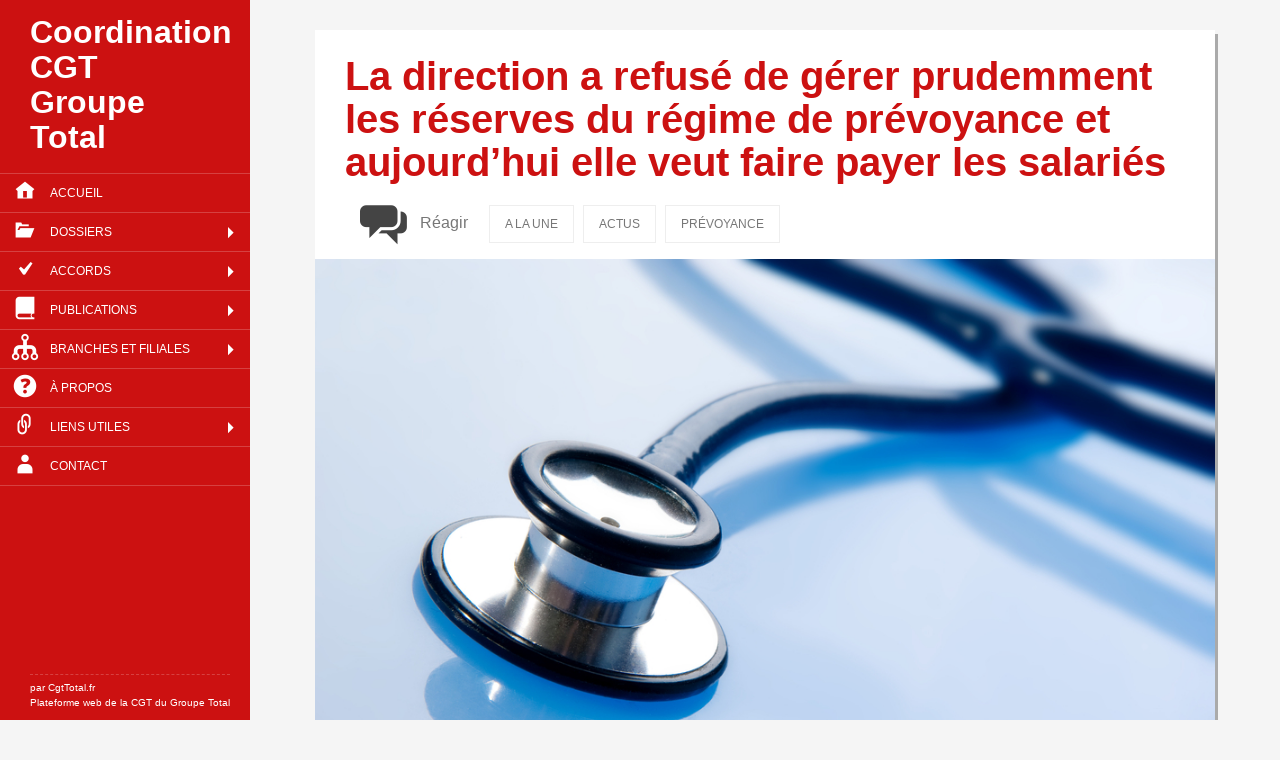

--- FILE ---
content_type: text/html; charset=UTF-8
request_url: https://groupe.cgttotal.fr/2021/06/la-direction-a-refuse-de-gerer-prudemment-les-reserves-du-regime-de-prevoyance-et-aujourdhui-elle-veut-faire-payer-les-salaries/
body_size: 14378
content:
<!DOCTYPE html>
<!--[if IE 7]>
<html class="ie ie7" lang="fr-FR" xmlns:og="http://opengraphprotocol.org/schema/" xmlns:fb="http://www.facebook.com/2008/fbml">
<![endif]-->
<!--[if IE 8]>
<html class="ie ie8" lang="fr-FR" xmlns:og="http://opengraphprotocol.org/schema/" xmlns:fb="http://www.facebook.com/2008/fbml">
<![endif]-->
<!--[if !(IE 7) | !(IE 8) ]><!-->
<html lang="fr-FR" xmlns:og="http://opengraphprotocol.org/schema/" xmlns:fb="http://www.facebook.com/2008/fbml">
<!--<![endif]-->
<head>
<meta charset="UTF-8"><meta name="viewport" content="width=device-width">
<link rel="shortcut icon" href="http://ugict.cgt.fr/templates/yougrids/favicon.ico"  type="image/vnd.microsoft.icon" /><link rel="apple-touch-icon" sizes="57x57" href="http://reference-syndicale.fr/apple-touch-icon-57x57.png"><link rel="apple-touch-icon" sizes="114x114" href="http://reference-syndicale.fr/apple-touch-icon-114x114.png"><link rel="apple-touch-icon" sizes="72x72" href="http://reference-syndicale.fr/apple-touch-icon-72x72.png"><link rel="apple-touch-icon" sizes="144x144" href="http://reference-syndicale.fr/apple-touch-icon-144x144.png"><link rel="apple-touch-icon" sizes="60x60" href="http://reference-syndicale.fr/apple-touch-icon-60x60.png"><link rel="apple-touch-icon" sizes="120x120" href="http://reference-syndicale.fr/apple-touch-icon-120x120.png"><link rel="apple-touch-icon" sizes="76x76" href="http://reference-syndicale.fr/apple-touch-icon-76x76.png"><link rel="apple-touch-icon" sizes="152x152" href="http://reference-syndicale.fr/apple-touch-icon-152x152.png"><link rel="icon" type="image/png" href="http://reference-syndicale.fr/favicon-196x196.png" sizes="196x196"><link rel="icon" type="image/png" href="http://reference-syndicale.fr/favicon-160x160.png" sizes="160x160"><link rel="icon" type="image/png" href="http://reference-syndicale.fr/favicon-96x96.png" sizes="96x96"><link rel="icon" type="image/png" href="http://reference-syndicale.fr/favicon-16x16.png" sizes="16x16"><link rel="icon" type="image/png" href="http://reference-syndicale.fr/favicon-32x32.png" sizes="32x32"><meta name="msapplication-TileColor" content="#2d89ef"><meta name="msapplication-TileImage" content="http://reference-syndicale.fr/mstile-144x144.png">
<title>La direction a refusé de gérer prudemment les réserves du régime de prévoyance et aujourd’hui elle veut faire payer les salariés | Coordination CGT Groupe Total</title>
<link rel="profile" href="http://gmpg.org/xfn/11"><link rel="pingback" href="https://groupe.cgttotal.fr/xmlrpc.php">
<!--[if lt IE 9]>
<script src="https://groupe.cgttotal.fr/wp-content/themes/iamyourfather/js/html5.js"></script>
<![endif]-->
<meta name='robots' content='max-image-preview:large' />
		<style>img:is([sizes="auto" i], [sizes^="auto," i]) { contain-intrinsic-size: 3000px 1500px }</style>
		<link rel='dns-prefetch' href='//fonts.googleapis.com' />
<link rel="alternate" type="application/rss+xml" title="Coordination CGT Groupe Total &raquo; Flux" href="https://groupe.cgttotal.fr/feed/" />
<link rel="alternate" type="application/rss+xml" title="Coordination CGT Groupe Total &raquo; Flux des commentaires" href="https://groupe.cgttotal.fr/comments/feed/" />
<link rel="alternate" type="application/rss+xml" title="Coordination CGT Groupe Total &raquo; La direction a refusé de gérer prudemment les réserves du régime de prévoyance et aujourd’hui elle veut faire payer les salariés Flux des commentaires" href="https://groupe.cgttotal.fr/2021/06/la-direction-a-refuse-de-gerer-prudemment-les-reserves-du-regime-de-prevoyance-et-aujourdhui-elle-veut-faire-payer-les-salaries/feed/" />
<script type="text/javascript">
/* <![CDATA[ */
window._wpemojiSettings = {"baseUrl":"https:\/\/s.w.org\/images\/core\/emoji\/15.0.3\/72x72\/","ext":".png","svgUrl":"https:\/\/s.w.org\/images\/core\/emoji\/15.0.3\/svg\/","svgExt":".svg","source":{"concatemoji":"https:\/\/groupe.cgttotal.fr\/wp-includes\/js\/wp-emoji-release.min.js?ver=86dc1e3be45d34585482bc5601e142f7"}};
/*! This file is auto-generated */
!function(i,n){var o,s,e;function c(e){try{var t={supportTests:e,timestamp:(new Date).valueOf()};sessionStorage.setItem(o,JSON.stringify(t))}catch(e){}}function p(e,t,n){e.clearRect(0,0,e.canvas.width,e.canvas.height),e.fillText(t,0,0);var t=new Uint32Array(e.getImageData(0,0,e.canvas.width,e.canvas.height).data),r=(e.clearRect(0,0,e.canvas.width,e.canvas.height),e.fillText(n,0,0),new Uint32Array(e.getImageData(0,0,e.canvas.width,e.canvas.height).data));return t.every(function(e,t){return e===r[t]})}function u(e,t,n){switch(t){case"flag":return n(e,"\ud83c\udff3\ufe0f\u200d\u26a7\ufe0f","\ud83c\udff3\ufe0f\u200b\u26a7\ufe0f")?!1:!n(e,"\ud83c\uddfa\ud83c\uddf3","\ud83c\uddfa\u200b\ud83c\uddf3")&&!n(e,"\ud83c\udff4\udb40\udc67\udb40\udc62\udb40\udc65\udb40\udc6e\udb40\udc67\udb40\udc7f","\ud83c\udff4\u200b\udb40\udc67\u200b\udb40\udc62\u200b\udb40\udc65\u200b\udb40\udc6e\u200b\udb40\udc67\u200b\udb40\udc7f");case"emoji":return!n(e,"\ud83d\udc26\u200d\u2b1b","\ud83d\udc26\u200b\u2b1b")}return!1}function f(e,t,n){var r="undefined"!=typeof WorkerGlobalScope&&self instanceof WorkerGlobalScope?new OffscreenCanvas(300,150):i.createElement("canvas"),a=r.getContext("2d",{willReadFrequently:!0}),o=(a.textBaseline="top",a.font="600 32px Arial",{});return e.forEach(function(e){o[e]=t(a,e,n)}),o}function t(e){var t=i.createElement("script");t.src=e,t.defer=!0,i.head.appendChild(t)}"undefined"!=typeof Promise&&(o="wpEmojiSettingsSupports",s=["flag","emoji"],n.supports={everything:!0,everythingExceptFlag:!0},e=new Promise(function(e){i.addEventListener("DOMContentLoaded",e,{once:!0})}),new Promise(function(t){var n=function(){try{var e=JSON.parse(sessionStorage.getItem(o));if("object"==typeof e&&"number"==typeof e.timestamp&&(new Date).valueOf()<e.timestamp+604800&&"object"==typeof e.supportTests)return e.supportTests}catch(e){}return null}();if(!n){if("undefined"!=typeof Worker&&"undefined"!=typeof OffscreenCanvas&&"undefined"!=typeof URL&&URL.createObjectURL&&"undefined"!=typeof Blob)try{var e="postMessage("+f.toString()+"("+[JSON.stringify(s),u.toString(),p.toString()].join(",")+"));",r=new Blob([e],{type:"text/javascript"}),a=new Worker(URL.createObjectURL(r),{name:"wpTestEmojiSupports"});return void(a.onmessage=function(e){c(n=e.data),a.terminate(),t(n)})}catch(e){}c(n=f(s,u,p))}t(n)}).then(function(e){for(var t in e)n.supports[t]=e[t],n.supports.everything=n.supports.everything&&n.supports[t],"flag"!==t&&(n.supports.everythingExceptFlag=n.supports.everythingExceptFlag&&n.supports[t]);n.supports.everythingExceptFlag=n.supports.everythingExceptFlag&&!n.supports.flag,n.DOMReady=!1,n.readyCallback=function(){n.DOMReady=!0}}).then(function(){return e}).then(function(){var e;n.supports.everything||(n.readyCallback(),(e=n.source||{}).concatemoji?t(e.concatemoji):e.wpemoji&&e.twemoji&&(t(e.twemoji),t(e.wpemoji)))}))}((window,document),window._wpemojiSettings);
/* ]]> */
</script>
<style id='wp-emoji-styles-inline-css' type='text/css'>

	img.wp-smiley, img.emoji {
		display: inline !important;
		border: none !important;
		box-shadow: none !important;
		height: 1em !important;
		width: 1em !important;
		margin: 0 0.07em !important;
		vertical-align: -0.1em !important;
		background: none !important;
		padding: 0 !important;
	}
</style>
<link rel='stylesheet' id='wp-block-library-css' href='https://groupe.cgttotal.fr/wp-includes/css/dist/block-library/style.min.css?ver=86dc1e3be45d34585482bc5601e142f7' type='text/css' media='all' />
<style id='classic-theme-styles-inline-css' type='text/css'>
/*! This file is auto-generated */
.wp-block-button__link{color:#fff;background-color:#32373c;border-radius:9999px;box-shadow:none;text-decoration:none;padding:calc(.667em + 2px) calc(1.333em + 2px);font-size:1.125em}.wp-block-file__button{background:#32373c;color:#fff;text-decoration:none}
</style>
<style id='global-styles-inline-css' type='text/css'>
:root{--wp--preset--aspect-ratio--square: 1;--wp--preset--aspect-ratio--4-3: 4/3;--wp--preset--aspect-ratio--3-4: 3/4;--wp--preset--aspect-ratio--3-2: 3/2;--wp--preset--aspect-ratio--2-3: 2/3;--wp--preset--aspect-ratio--16-9: 16/9;--wp--preset--aspect-ratio--9-16: 9/16;--wp--preset--color--black: #000000;--wp--preset--color--cyan-bluish-gray: #abb8c3;--wp--preset--color--white: #ffffff;--wp--preset--color--pale-pink: #f78da7;--wp--preset--color--vivid-red: #cf2e2e;--wp--preset--color--luminous-vivid-orange: #ff6900;--wp--preset--color--luminous-vivid-amber: #fcb900;--wp--preset--color--light-green-cyan: #7bdcb5;--wp--preset--color--vivid-green-cyan: #00d084;--wp--preset--color--pale-cyan-blue: #8ed1fc;--wp--preset--color--vivid-cyan-blue: #0693e3;--wp--preset--color--vivid-purple: #9b51e0;--wp--preset--gradient--vivid-cyan-blue-to-vivid-purple: linear-gradient(135deg,rgba(6,147,227,1) 0%,rgb(155,81,224) 100%);--wp--preset--gradient--light-green-cyan-to-vivid-green-cyan: linear-gradient(135deg,rgb(122,220,180) 0%,rgb(0,208,130) 100%);--wp--preset--gradient--luminous-vivid-amber-to-luminous-vivid-orange: linear-gradient(135deg,rgba(252,185,0,1) 0%,rgba(255,105,0,1) 100%);--wp--preset--gradient--luminous-vivid-orange-to-vivid-red: linear-gradient(135deg,rgba(255,105,0,1) 0%,rgb(207,46,46) 100%);--wp--preset--gradient--very-light-gray-to-cyan-bluish-gray: linear-gradient(135deg,rgb(238,238,238) 0%,rgb(169,184,195) 100%);--wp--preset--gradient--cool-to-warm-spectrum: linear-gradient(135deg,rgb(74,234,220) 0%,rgb(151,120,209) 20%,rgb(207,42,186) 40%,rgb(238,44,130) 60%,rgb(251,105,98) 80%,rgb(254,248,76) 100%);--wp--preset--gradient--blush-light-purple: linear-gradient(135deg,rgb(255,206,236) 0%,rgb(152,150,240) 100%);--wp--preset--gradient--blush-bordeaux: linear-gradient(135deg,rgb(254,205,165) 0%,rgb(254,45,45) 50%,rgb(107,0,62) 100%);--wp--preset--gradient--luminous-dusk: linear-gradient(135deg,rgb(255,203,112) 0%,rgb(199,81,192) 50%,rgb(65,88,208) 100%);--wp--preset--gradient--pale-ocean: linear-gradient(135deg,rgb(255,245,203) 0%,rgb(182,227,212) 50%,rgb(51,167,181) 100%);--wp--preset--gradient--electric-grass: linear-gradient(135deg,rgb(202,248,128) 0%,rgb(113,206,126) 100%);--wp--preset--gradient--midnight: linear-gradient(135deg,rgb(2,3,129) 0%,rgb(40,116,252) 100%);--wp--preset--font-size--small: 13px;--wp--preset--font-size--medium: 20px;--wp--preset--font-size--large: 36px;--wp--preset--font-size--x-large: 42px;--wp--preset--spacing--20: 0.44rem;--wp--preset--spacing--30: 0.67rem;--wp--preset--spacing--40: 1rem;--wp--preset--spacing--50: 1.5rem;--wp--preset--spacing--60: 2.25rem;--wp--preset--spacing--70: 3.38rem;--wp--preset--spacing--80: 5.06rem;--wp--preset--shadow--natural: 6px 6px 9px rgba(0, 0, 0, 0.2);--wp--preset--shadow--deep: 12px 12px 50px rgba(0, 0, 0, 0.4);--wp--preset--shadow--sharp: 6px 6px 0px rgba(0, 0, 0, 0.2);--wp--preset--shadow--outlined: 6px 6px 0px -3px rgba(255, 255, 255, 1), 6px 6px rgba(0, 0, 0, 1);--wp--preset--shadow--crisp: 6px 6px 0px rgba(0, 0, 0, 1);}:where(.is-layout-flex){gap: 0.5em;}:where(.is-layout-grid){gap: 0.5em;}body .is-layout-flex{display: flex;}.is-layout-flex{flex-wrap: wrap;align-items: center;}.is-layout-flex > :is(*, div){margin: 0;}body .is-layout-grid{display: grid;}.is-layout-grid > :is(*, div){margin: 0;}:where(.wp-block-columns.is-layout-flex){gap: 2em;}:where(.wp-block-columns.is-layout-grid){gap: 2em;}:where(.wp-block-post-template.is-layout-flex){gap: 1.25em;}:where(.wp-block-post-template.is-layout-grid){gap: 1.25em;}.has-black-color{color: var(--wp--preset--color--black) !important;}.has-cyan-bluish-gray-color{color: var(--wp--preset--color--cyan-bluish-gray) !important;}.has-white-color{color: var(--wp--preset--color--white) !important;}.has-pale-pink-color{color: var(--wp--preset--color--pale-pink) !important;}.has-vivid-red-color{color: var(--wp--preset--color--vivid-red) !important;}.has-luminous-vivid-orange-color{color: var(--wp--preset--color--luminous-vivid-orange) !important;}.has-luminous-vivid-amber-color{color: var(--wp--preset--color--luminous-vivid-amber) !important;}.has-light-green-cyan-color{color: var(--wp--preset--color--light-green-cyan) !important;}.has-vivid-green-cyan-color{color: var(--wp--preset--color--vivid-green-cyan) !important;}.has-pale-cyan-blue-color{color: var(--wp--preset--color--pale-cyan-blue) !important;}.has-vivid-cyan-blue-color{color: var(--wp--preset--color--vivid-cyan-blue) !important;}.has-vivid-purple-color{color: var(--wp--preset--color--vivid-purple) !important;}.has-black-background-color{background-color: var(--wp--preset--color--black) !important;}.has-cyan-bluish-gray-background-color{background-color: var(--wp--preset--color--cyan-bluish-gray) !important;}.has-white-background-color{background-color: var(--wp--preset--color--white) !important;}.has-pale-pink-background-color{background-color: var(--wp--preset--color--pale-pink) !important;}.has-vivid-red-background-color{background-color: var(--wp--preset--color--vivid-red) !important;}.has-luminous-vivid-orange-background-color{background-color: var(--wp--preset--color--luminous-vivid-orange) !important;}.has-luminous-vivid-amber-background-color{background-color: var(--wp--preset--color--luminous-vivid-amber) !important;}.has-light-green-cyan-background-color{background-color: var(--wp--preset--color--light-green-cyan) !important;}.has-vivid-green-cyan-background-color{background-color: var(--wp--preset--color--vivid-green-cyan) !important;}.has-pale-cyan-blue-background-color{background-color: var(--wp--preset--color--pale-cyan-blue) !important;}.has-vivid-cyan-blue-background-color{background-color: var(--wp--preset--color--vivid-cyan-blue) !important;}.has-vivid-purple-background-color{background-color: var(--wp--preset--color--vivid-purple) !important;}.has-black-border-color{border-color: var(--wp--preset--color--black) !important;}.has-cyan-bluish-gray-border-color{border-color: var(--wp--preset--color--cyan-bluish-gray) !important;}.has-white-border-color{border-color: var(--wp--preset--color--white) !important;}.has-pale-pink-border-color{border-color: var(--wp--preset--color--pale-pink) !important;}.has-vivid-red-border-color{border-color: var(--wp--preset--color--vivid-red) !important;}.has-luminous-vivid-orange-border-color{border-color: var(--wp--preset--color--luminous-vivid-orange) !important;}.has-luminous-vivid-amber-border-color{border-color: var(--wp--preset--color--luminous-vivid-amber) !important;}.has-light-green-cyan-border-color{border-color: var(--wp--preset--color--light-green-cyan) !important;}.has-vivid-green-cyan-border-color{border-color: var(--wp--preset--color--vivid-green-cyan) !important;}.has-pale-cyan-blue-border-color{border-color: var(--wp--preset--color--pale-cyan-blue) !important;}.has-vivid-cyan-blue-border-color{border-color: var(--wp--preset--color--vivid-cyan-blue) !important;}.has-vivid-purple-border-color{border-color: var(--wp--preset--color--vivid-purple) !important;}.has-vivid-cyan-blue-to-vivid-purple-gradient-background{background: var(--wp--preset--gradient--vivid-cyan-blue-to-vivid-purple) !important;}.has-light-green-cyan-to-vivid-green-cyan-gradient-background{background: var(--wp--preset--gradient--light-green-cyan-to-vivid-green-cyan) !important;}.has-luminous-vivid-amber-to-luminous-vivid-orange-gradient-background{background: var(--wp--preset--gradient--luminous-vivid-amber-to-luminous-vivid-orange) !important;}.has-luminous-vivid-orange-to-vivid-red-gradient-background{background: var(--wp--preset--gradient--luminous-vivid-orange-to-vivid-red) !important;}.has-very-light-gray-to-cyan-bluish-gray-gradient-background{background: var(--wp--preset--gradient--very-light-gray-to-cyan-bluish-gray) !important;}.has-cool-to-warm-spectrum-gradient-background{background: var(--wp--preset--gradient--cool-to-warm-spectrum) !important;}.has-blush-light-purple-gradient-background{background: var(--wp--preset--gradient--blush-light-purple) !important;}.has-blush-bordeaux-gradient-background{background: var(--wp--preset--gradient--blush-bordeaux) !important;}.has-luminous-dusk-gradient-background{background: var(--wp--preset--gradient--luminous-dusk) !important;}.has-pale-ocean-gradient-background{background: var(--wp--preset--gradient--pale-ocean) !important;}.has-electric-grass-gradient-background{background: var(--wp--preset--gradient--electric-grass) !important;}.has-midnight-gradient-background{background: var(--wp--preset--gradient--midnight) !important;}.has-small-font-size{font-size: var(--wp--preset--font-size--small) !important;}.has-medium-font-size{font-size: var(--wp--preset--font-size--medium) !important;}.has-large-font-size{font-size: var(--wp--preset--font-size--large) !important;}.has-x-large-font-size{font-size: var(--wp--preset--font-size--x-large) !important;}
:where(.wp-block-post-template.is-layout-flex){gap: 1.25em;}:where(.wp-block-post-template.is-layout-grid){gap: 1.25em;}
:where(.wp-block-columns.is-layout-flex){gap: 2em;}:where(.wp-block-columns.is-layout-grid){gap: 2em;}
:root :where(.wp-block-pullquote){font-size: 1.5em;line-height: 1.6;}
</style>
<link rel='stylesheet' id='cptch_stylesheet-css' href='https://groupe.cgttotal.fr/wp-content/plugins/captcha/css/front_end_style.css?ver=4.2.8' type='text/css' media='all' />
<link rel='stylesheet' id='dashicons-css' href='https://groupe.cgttotal.fr/wp-includes/css/dashicons.min.css?ver=86dc1e3be45d34585482bc5601e142f7' type='text/css' media='all' />
<link rel='stylesheet' id='cptch_desktop_style-css' href='https://groupe.cgttotal.fr/wp-content/plugins/captcha/css/desktop_style.css?ver=4.2.8' type='text/css' media='all' />
<link rel='stylesheet' id='googlefont-open-css' href='http://fonts.googleapis.com/css?family=Open+Sans%3A400%2C300%2C600&#038;ver=86dc1e3be45d34585482bc5601e142f7' type='text/css' media='all' />
<link rel='stylesheet' id='genericons-css' href='https://groupe.cgttotal.fr/wp-content/themes/iamyourfather/genericons/genericons.css?ver=3.0.3' type='text/css' media='all' />
<link rel='stylesheet' id='iamyourfather-style-css' href='https://groupe.cgttotal.fr/wp-content/themes/blocs/style.css?ver=86dc1e3be45d34585482bc5601e142f7' type='text/css' media='all' />
<!--[if lt IE 9]>
<link rel='stylesheet' id='iamyourfather-ie-css' href='https://groupe.cgttotal.fr/wp-content/themes/iamyourfather/css/ie.css?ver=20131205' type='text/css' media='all' />
<![endif]-->
<script type="text/javascript" src="https://groupe.cgttotal.fr/wp-includes/js/jquery/jquery.min.js?ver=3.7.1" id="jquery-core-js"></script>
<script type="text/javascript" src="https://groupe.cgttotal.fr/wp-includes/js/jquery/jquery-migrate.min.js?ver=3.4.1" id="jquery-migrate-js"></script>
<script type="text/javascript" src="https://groupe.cgttotal.fr/wp-content/themes/iamyourfather/functions/jquery.sharrre.min.js?ver=86dc1e3be45d34585482bc5601e142f7" id="sharrre-js"></script>
<link rel="EditURI" type="application/rsd+xml" title="RSD" href="https://groupe.cgttotal.fr/xmlrpc.php?rsd" />

<link rel='shortlink' href='https://groupe.cgttotal.fr/?p=5246' />
<link rel="alternate" title="oEmbed (JSON)" type="application/json+oembed" href="https://groupe.cgttotal.fr/wp-json/oembed/1.0/embed?url=https%3A%2F%2Fgroupe.cgttotal.fr%2F2021%2F06%2Fla-direction-a-refuse-de-gerer-prudemment-les-reserves-du-regime-de-prevoyance-et-aujourdhui-elle-veut-faire-payer-les-salaries%2F" />
<link rel="alternate" title="oEmbed (XML)" type="text/xml+oembed" href="https://groupe.cgttotal.fr/wp-json/oembed/1.0/embed?url=https%3A%2F%2Fgroupe.cgttotal.fr%2F2021%2F06%2Fla-direction-a-refuse-de-gerer-prudemment-les-reserves-du-regime-de-prevoyance-et-aujourdhui-elle-veut-faire-payer-les-salaries%2F&#038;format=xml" />
<meta property="og:title" content="La direction a refusé de gérer prudemment les réserves du régime de prévoyance et aujourd’hui elle veut faire payer les salariés" />
<meta property="og:type" content="article" />
<meta property="og:image" content="http://groupe.cgttotal.fr/wp-content/uploads/sites/3/2016/08/stethoscope-1.jpg" />
<meta property="og:url" content="https://groupe.cgttotal.fr/2021/06/la-direction-a-refuse-de-gerer-prudemment-les-reserves-du-regime-de-prevoyance-et-aujourdhui-elle-veut-faire-payer-les-salaries/" />
<meta property="og:description" content="Prevoyance_20210618 jQuery(document).ready(function($) { $('#facebook-5246').sharrre({ share: { facebook: true }, enableHover: false, template: '{total}Like', click: function(api, options){ api.simulateClick(); api.openPopup('facebook'); } }); $('#twitter-5246').sharrre({ share: { twitter: true }, enableHover: false, template: '{total}Tweet', enableTracking: true, click: function(api, options){ api.simulateClick(); api.openPopup('twitter'); } }); $('#linkedin-5246').sharrre({ [...]" />
<meta property="og:site_name" content="Coordination CGT Groupe Total" />
<meta name="twitter:card" content="summary" />
<meta name="twitter:site" content="@CGTBlogs" />
<meta name="twitter:title" content="La direction a refusé de gérer prudemment les réserves du régime de prévoyance et aujourd’hui elle veut faire payer les salariés" />
<meta name="twitter:description" value="Prevoyance_20210618 jQuery(document).ready(function($) { $('#facebook-5246').sharrre({ share: { facebook: true }, enableHover: false, template: '{total}Like', click: function(api, options){ api.simulateClick(); api.openPopup('facebook'); } }); $('#twitter-5246').sharrre({ share: { twitter: true }, enableHover: false, template: '{total}Tweet', enableTracking: true, click: function(api, options){ api.simulateClick(); api.openPopup('twitter'); } }); $('#linkedin-5246').sharrre({ [...]" />
<meta name="twitter:url" content="https://groupe.cgttotal.fr/2021/06/la-direction-a-refuse-de-gerer-prudemment-les-reserves-du-regime-de-prevoyance-et-aujourdhui-elle-veut-faire-payer-les-salaries/" />
<style type="text/css">.recentcomments a{display:inline !important;padding:0 !important;margin:0 !important;}</style><!-- SEO meta tags powered by SmartCrawl https://wpmudev.com/project/smartcrawl-wordpress-seo/ -->
<link rel="canonical" href="https://groupe.cgttotal.fr/2021/06/la-direction-a-refuse-de-gerer-prudemment-les-reserves-du-regime-de-prevoyance-et-aujourdhui-elle-veut-faire-payer-les-salaries/" />
<meta name="description" content="Prevoyance_20210618" />
<script type="application/ld+json">{"@context":"https:\/\/schema.org","@graph":[{"@type":"Organization","@id":"https:\/\/groupe.cgttotal.fr\/#schema-publishing-organization","url":"https:\/\/groupe.cgttotal.fr","name":"Coordination CGT Groupe Total"},{"@type":"WebSite","@id":"https:\/\/groupe.cgttotal.fr\/#schema-website","url":"https:\/\/groupe.cgttotal.fr","name":"CGT Total","encoding":"UTF-8","potentialAction":{"@type":"SearchAction","target":"https:\/\/groupe.cgttotal.fr\/search\/{search_term_string}\/","query-input":"required name=search_term_string"}},{"@type":"BreadcrumbList","@id":"https:\/\/groupe.cgttotal.fr\/2021\/06\/la-direction-a-refuse-de-gerer-prudemment-les-reserves-du-regime-de-prevoyance-et-aujourdhui-elle-veut-faire-payer-les-salaries?page&year=2021&monthnum=06&name=la-direction-a-refuse-de-gerer-prudemment-les-reserves-du-regime-de-prevoyance-et-aujourdhui-elle-veut-faire-payer-les-salaries\/#breadcrumb","itemListElement":[{"@type":"ListItem","position":1,"name":"Home","item":"https:\/\/groupe.cgttotal.fr"},{"@type":"ListItem","position":2,"name":"A la une","item":"https:\/\/groupe.cgttotal.fr\/category\/a-la-une\/"},{"@type":"ListItem","position":3,"name":"La direction a refus\u00e9 de g\u00e9rer prudemment les r\u00e9serves du r\u00e9gime de pr\u00e9voyance et aujourd\u2019hui elle veut faire payer les salari\u00e9s"}]},{"@type":"Person","@id":"https:\/\/groupe.cgttotal.fr\/author\/groupe\/#schema-author","name":"CGT Total Coordination Groupe","url":"https:\/\/groupe.cgttotal.fr\/author\/groupe\/"},{"@type":"WebPage","@id":"https:\/\/groupe.cgttotal.fr\/2021\/06\/la-direction-a-refuse-de-gerer-prudemment-les-reserves-du-regime-de-prevoyance-et-aujourdhui-elle-veut-faire-payer-les-salaries\/#schema-webpage","isPartOf":{"@id":"https:\/\/groupe.cgttotal.fr\/#schema-website"},"publisher":{"@id":"https:\/\/groupe.cgttotal.fr\/#schema-publishing-organization"},"url":"https:\/\/groupe.cgttotal.fr\/2021\/06\/la-direction-a-refuse-de-gerer-prudemment-les-reserves-du-regime-de-prevoyance-et-aujourdhui-elle-veut-faire-payer-les-salaries\/"},{"@type":"Article","mainEntityOfPage":{"@id":"https:\/\/groupe.cgttotal.fr\/2021\/06\/la-direction-a-refuse-de-gerer-prudemment-les-reserves-du-regime-de-prevoyance-et-aujourdhui-elle-veut-faire-payer-les-salaries\/#schema-webpage"},"author":{"@id":"https:\/\/groupe.cgttotal.fr\/author\/groupe\/#schema-author"},"publisher":{"@id":"https:\/\/groupe.cgttotal.fr\/#schema-publishing-organization"},"dateModified":"2021-06-20T17:54:38","datePublished":"2021-06-20T17:52:23","headline":"La direction a refus\u00e9 de g\u00e9rer prudemment les r\u00e9serves du r\u00e9gime de pr\u00e9voyance et aujourd\u2019hui elle veut faire payer les salari\u00e9s | Coordination CGT Groupe Total","description":"Prevoyance_20210618","name":"La direction a refus\u00e9 de g\u00e9rer prudemment les r\u00e9serves du r\u00e9gime de pr\u00e9voyance et aujourd\u2019hui elle veut faire payer les salari\u00e9s","image":{"@type":"ImageObject","@id":"https:\/\/groupe.cgttotal.fr\/2021\/06\/la-direction-a-refuse-de-gerer-prudemment-les-reserves-du-regime-de-prevoyance-et-aujourdhui-elle-veut-faire-payer-les-salaries\/#schema-article-image","url":"https:\/\/groupe.cgttotal.fr\/wp-content\/uploads\/sites\/3\/2016\/08\/stethoscope-1.jpg","height":669,"width":1000},"thumbnailUrl":"https:\/\/groupe.cgttotal.fr\/wp-content\/uploads\/sites\/3\/2016\/08\/stethoscope-1.jpg"}]}</script>
<meta property="og:type" content="article" />
<meta property="og:url" content="https://groupe.cgttotal.fr/2021/06/la-direction-a-refuse-de-gerer-prudemment-les-reserves-du-regime-de-prevoyance-et-aujourdhui-elle-veut-faire-payer-les-salaries/" />
<meta property="og:title" content="La direction a refusé de gérer prudemment les réserves du régime de prévoyance et aujourd’hui elle veut faire payer les salariés | Coordination CGT Groupe Total" />
<meta property="og:description" content="Prevoyance_20210618" />
<meta property="og:image" content="https://groupe.cgttotal.fr/wp-content/uploads/sites/3/2016/08/stethoscope-1.jpg" />
<meta property="og:image:width" content="1000" />
<meta property="og:image:height" content="669" />
<meta property="article:published_time" content="2021-06-20T17:52:23" />
<meta property="article:author" content="groupe" />
<meta name="twitter:card" content="summary_large_image" />
<meta name="twitter:title" content="La direction a refusé de gérer prudemment les réserves du régime de prévoyance et aujourd’hui elle veut faire payer les salariés | Coordination CGT Groupe Total" />
<meta name="twitter:description" content="Prevoyance_20210618" />
<meta name="twitter:image" content="https://groupe.cgttotal.fr/wp-content/uploads/sites/3/2016/08/stethoscope-1.jpg" />
<!-- /SEO -->
<style id="sccss"></style></head>

<body class="post-template-default single single-post postid-5246 single-format-standard group-blog masthead-fixed full-width singular">
<div id="fb-root"></div>

	<header id="masthead" class="site-header" role="banner">
		<div class="header-main">
			<h1 class="site-title"><a href="https://groupe.cgttotal.fr/" rel="home">Coordination CGT Groupe Total</a></h1>
			<nav id="primary-navigation" class="site-navigation primary-navigation" role="navigation">
				<button class="menu-toggle">Menu</button>
				<a class="screen-reader-text skip-link" href="#content">Aller au contenu principal</a>
				<div class="menu-navigation-principale-container"><ul id="menu-navigation-principale" class="nav-menu"><li id="menu-item-3391" class="genericon-home menu-item menu-item-type-custom menu-item-object-custom menu-item-home menu-item-3391"><a href="http://groupe.cgttotal.fr/">Accueil</a></li>
<li id="menu-item-3409" class="genericon-category menu-item menu-item-type-custom menu-item-object-custom menu-item-has-children menu-item-3409"><a href="#">Dossiers</a>
<ul class="sub-menu">
	<li id="menu-item-3410" class="menu-item menu-item-type-taxonomy menu-item-object-category menu-item-3410"><a href="https://groupe.cgttotal.fr/category/dossiers-thematiques/egalite-professionnelle/">Egalité professionnelle</a></li>
	<li id="menu-item-3411" class="menu-item menu-item-type-taxonomy menu-item-object-category current-post-ancestor current-menu-parent current-post-parent menu-item-3411"><a href="https://groupe.cgttotal.fr/category/dossiers-thematiques/prevoyance/">Prévoyance</a></li>
	<li id="menu-item-3412" class="menu-item menu-item-type-taxonomy menu-item-object-category menu-item-3412"><a href="https://groupe.cgttotal.fr/category/dossiers-thematiques/salaires/">Salaires</a></li>
	<li id="menu-item-3413" class="menu-item menu-item-type-taxonomy menu-item-object-category menu-item-3413"><a href="https://groupe.cgttotal.fr/category/dossiers-thematiques/sous-traitance/">Sous-Traitance</a></li>
	<li id="menu-item-3414" class="menu-item menu-item-type-taxonomy menu-item-object-category menu-item-3414"><a href="https://groupe.cgttotal.fr/category/dossiers-thematiques/teletravail-dossiers-thematiques/">Télétravail</a></li>
	<li id="menu-item-3415" class="menu-item menu-item-type-taxonomy menu-item-object-category menu-item-3415"><a href="https://groupe.cgttotal.fr/category/dossiers-thematiques/temps-de-travail/">Temps de travail</a></li>
</ul>
</li>
<li id="menu-item-4097" class="genericon-checkmark menu-item menu-item-type-post_type menu-item-object-page menu-item-has-children menu-item-4097"><a href="https://groupe.cgttotal.fr/accords/">Accords</a>
<ul class="sub-menu">
	<li id="menu-item-5250" class="menu-item menu-item-type-taxonomy menu-item-object-category menu-item-has-children menu-item-5250"><a href="https://groupe.cgttotal.fr/category/test/">TELETRAVAIL</a>
	<ul class="sub-menu">
		<li id="menu-item-5251" class="menu-item menu-item-type-custom menu-item-object-custom menu-item-5251"><a href="https://groupe.cgttotal.fr/wp-content/uploads/sites/3/2021/03/Avenant-de-revision-a-laccord-RCC.pdf">Avenant du &#8230;.</a></li>
	</ul>
</li>
</ul>
</li>
<li id="menu-item-3408" class="genericon-book menu-item menu-item-type-custom menu-item-object-custom menu-item-has-children menu-item-3408"><a href="#">Publications</a>
<ul class="sub-menu">
	<li id="menu-item-4098" class="menu-item menu-item-type-taxonomy menu-item-object-category menu-item-4098"><a href="https://groupe.cgttotal.fr/category/publications/comptes-rendus/">Comptes-rendus</a></li>
	<li id="menu-item-4099" class="menu-item menu-item-type-taxonomy menu-item-object-category menu-item-4099"><a href="https://groupe.cgttotal.fr/category/publications/divers/">Divers</a></li>
	<li id="menu-item-4100" class="menu-item menu-item-type-taxonomy menu-item-object-category menu-item-4100"><a href="https://groupe.cgttotal.fr/category/publications/tracts-dossiers/">Tracts</a></li>
</ul>
</li>
<li id="menu-item-4217" class="genericon-sitemap menu-item menu-item-type-post_type menu-item-object-page menu-item-has-children menu-item-4217"><a href="https://groupe.cgttotal.fr/branches-et-filiales/">Branches et filiales</a>
<ul class="sub-menu">
	<li id="menu-item-4218" class="menu-item menu-item-type-post_type menu-item-object-page menu-item-4218"><a href="https://groupe.cgttotal.fr/branches-et-filiales/branche-marketing-services/">Branche Raffinage Chimie</a></li>
	<li id="menu-item-4219" class="menu-item menu-item-type-post_type menu-item-object-page menu-item-4219"><a href="https://groupe.cgttotal.fr/branches-et-filiales/branche-amont/">Branche Amont</a></li>
	<li id="menu-item-4220" class="menu-item menu-item-type-post_type menu-item-object-page menu-item-4220"><a href="https://groupe.cgttotal.fr/branches-et-filiales/branche-raffinage-chimie/">Branche Marketing &amp; Services</a></li>
</ul>
</li>
<li id="menu-item-3402" class="genericon-help menu-item menu-item-type-post_type menu-item-object-page menu-item-3402"><a href="https://groupe.cgttotal.fr/qui-sommes-nous/">à propos</a></li>
<li id="menu-item-4180" class="genericon-link menu-item menu-item-type-custom menu-item-object-custom menu-item-has-children menu-item-4180"><a href="#">Liens utiles</a>
<ul class="sub-menu">
	<li id="menu-item-4181" class="menu-item menu-item-type-custom menu-item-object-custom menu-item-4181"><a target="_blank" rel="noopener" href="http://www.fnic.cgt.fr/">FNIC CGT</a></li>
	<li id="menu-item-4182" class="menu-item menu-item-type-custom menu-item-object-custom menu-item-4182"><a target="_blank" rel="noopener" href="http://ugict.cgt.fr">UGICT CGT</a></li>
	<li id="menu-item-4183" class="menu-item menu-item-type-custom menu-item-object-custom menu-item-4183"><a target="_blank" rel="noopener" href="http://www.ufip.fr/">UFIP</a></li>
</ul>
</li>
<li id="menu-item-3403" class="genericon-user menu-item menu-item-type-post_type menu-item-object-page menu-item-3403"><a href="https://groupe.cgttotal.fr/contact/">Contact</a></li>
</ul></div>			</nav>
			<div class="search-toggle">
				<a href="#search-container" class="screen-reader-text">Recherche</a>
			</div>
		</div>
		<div id="search-container" class="search-box-wrapper hide">
			<div class="search-box">
				<form role="search" method="get" class="search-form" action="https://groupe.cgttotal.fr/">
				<label>
					<span class="screen-reader-text">Rechercher :</span>
					<input type="search" class="search-field" placeholder="Rechercher…" value="" name="s" />
				</label>
				<input type="submit" class="search-submit" value="Rechercher" />
			</form>			</div>
		</div>
		
	</header>

<div id="secondary">
			<hgroup>
				<h1 class="site-title"><a href="https://groupe.cgttotal.fr/" rel="home">Coordination CGT Groupe Total</a></h1>
				<h2 class="site-description">	
										
									</h2>
			</hgroup>
							<nav role="navigation" class="navigation site-navigation secondary-navigation">
					<div class="menu-navigation-principale-container"><ul id="menu-navigation-principale-1" class="menu"><li class="genericon-home menu-item menu-item-type-custom menu-item-object-custom menu-item-home menu-item-3391"><a href="http://groupe.cgttotal.fr/">Accueil</a></li>
<li class="genericon-category menu-item menu-item-type-custom menu-item-object-custom menu-item-has-children menu-item-3409"><a href="#">Dossiers</a>
<ul class="sub-menu">
	<li class="menu-item menu-item-type-taxonomy menu-item-object-category menu-item-3410"><a href="https://groupe.cgttotal.fr/category/dossiers-thematiques/egalite-professionnelle/">Egalité professionnelle</a></li>
	<li class="menu-item menu-item-type-taxonomy menu-item-object-category current-post-ancestor current-menu-parent current-post-parent menu-item-3411"><a href="https://groupe.cgttotal.fr/category/dossiers-thematiques/prevoyance/">Prévoyance</a></li>
	<li class="menu-item menu-item-type-taxonomy menu-item-object-category menu-item-3412"><a href="https://groupe.cgttotal.fr/category/dossiers-thematiques/salaires/">Salaires</a></li>
	<li class="menu-item menu-item-type-taxonomy menu-item-object-category menu-item-3413"><a href="https://groupe.cgttotal.fr/category/dossiers-thematiques/sous-traitance/">Sous-Traitance</a></li>
	<li class="menu-item menu-item-type-taxonomy menu-item-object-category menu-item-3414"><a href="https://groupe.cgttotal.fr/category/dossiers-thematiques/teletravail-dossiers-thematiques/">Télétravail</a></li>
	<li class="menu-item menu-item-type-taxonomy menu-item-object-category menu-item-3415"><a href="https://groupe.cgttotal.fr/category/dossiers-thematiques/temps-de-travail/">Temps de travail</a></li>
</ul>
</li>
<li class="genericon-checkmark menu-item menu-item-type-post_type menu-item-object-page menu-item-has-children menu-item-4097"><a href="https://groupe.cgttotal.fr/accords/">Accords</a>
<ul class="sub-menu">
	<li class="menu-item menu-item-type-taxonomy menu-item-object-category menu-item-has-children menu-item-5250"><a href="https://groupe.cgttotal.fr/category/test/">TELETRAVAIL</a>
	<ul class="sub-menu">
		<li class="menu-item menu-item-type-custom menu-item-object-custom menu-item-5251"><a href="https://groupe.cgttotal.fr/wp-content/uploads/sites/3/2021/03/Avenant-de-revision-a-laccord-RCC.pdf">Avenant du &#8230;.</a></li>
	</ul>
</li>
</ul>
</li>
<li class="genericon-book menu-item menu-item-type-custom menu-item-object-custom menu-item-has-children menu-item-3408"><a href="#">Publications</a>
<ul class="sub-menu">
	<li class="menu-item menu-item-type-taxonomy menu-item-object-category menu-item-4098"><a href="https://groupe.cgttotal.fr/category/publications/comptes-rendus/">Comptes-rendus</a></li>
	<li class="menu-item menu-item-type-taxonomy menu-item-object-category menu-item-4099"><a href="https://groupe.cgttotal.fr/category/publications/divers/">Divers</a></li>
	<li class="menu-item menu-item-type-taxonomy menu-item-object-category menu-item-4100"><a href="https://groupe.cgttotal.fr/category/publications/tracts-dossiers/">Tracts</a></li>
</ul>
</li>
<li class="genericon-sitemap menu-item menu-item-type-post_type menu-item-object-page menu-item-has-children menu-item-4217"><a href="https://groupe.cgttotal.fr/branches-et-filiales/">Branches et filiales</a>
<ul class="sub-menu">
	<li class="menu-item menu-item-type-post_type menu-item-object-page menu-item-4218"><a href="https://groupe.cgttotal.fr/branches-et-filiales/branche-marketing-services/">Branche Raffinage Chimie</a></li>
	<li class="menu-item menu-item-type-post_type menu-item-object-page menu-item-4219"><a href="https://groupe.cgttotal.fr/branches-et-filiales/branche-amont/">Branche Amont</a></li>
	<li class="menu-item menu-item-type-post_type menu-item-object-page menu-item-4220"><a href="https://groupe.cgttotal.fr/branches-et-filiales/branche-raffinage-chimie/">Branche Marketing &amp; Services</a></li>
</ul>
</li>
<li class="genericon-help menu-item menu-item-type-post_type menu-item-object-page menu-item-3402"><a href="https://groupe.cgttotal.fr/qui-sommes-nous/">à propos</a></li>
<li class="genericon-link menu-item menu-item-type-custom menu-item-object-custom menu-item-has-children menu-item-4180"><a href="#">Liens utiles</a>
<ul class="sub-menu">
	<li class="menu-item menu-item-type-custom menu-item-object-custom menu-item-4181"><a target="_blank" rel="noopener" href="http://www.fnic.cgt.fr/">FNIC CGT</a></li>
	<li class="menu-item menu-item-type-custom menu-item-object-custom menu-item-4182"><a target="_blank" rel="noopener" href="http://ugict.cgt.fr">UGICT CGT</a></li>
	<li class="menu-item menu-item-type-custom menu-item-object-custom menu-item-4183"><a target="_blank" rel="noopener" href="http://www.ufip.fr/">UFIP</a></li>
</ul>
</li>
<li class="genericon-user menu-item menu-item-type-post_type menu-item-object-page menu-item-3403"><a href="https://groupe.cgttotal.fr/contact/">Contact</a></li>
</ul></div>				</nav>
			  				
			<a href="http://cgttotal.fr/" id="pfHome"> par CgtTotal.fr <br/> Plateforme web de la CGT du Groupe Total</a>

</div><!-- #secondary -->

<div id="page" class="hfeed site">

	<div id="main" class="site-main">


	<div id="primary" class="content-area">
		<div id="content" class="site-content" role="main">
			<article id="post-5246" class="post-5246 post type-post status-publish format-standard has-post-thumbnail hentry category-a-la-une category-actus category-prevoyance tag-arret-de-travail-diminution-cotisation">
				<header class="entry-header">
			<h1 class="entry-title">La direction a refusé de gérer prudemment les réserves du régime de prévoyance et aujourd’hui elle veut faire payer les salariés</h1>		
			<div class="entry-meta">
									<span class="comments-link"><a href="https://groupe.cgttotal.fr/2021/06/la-direction-a-refuse-de-gerer-prudemment-les-reserves-du-regime-de-prevoyance-et-aujourdhui-elle-veut-faire-payer-les-salaries/#respond">Réagir</a></span>
									<span class="cat-links">
						<a href="https://groupe.cgttotal.fr/category/a-la-une/" rel="category tag">A la une</a>  <a href="https://groupe.cgttotal.fr/category/actus/" rel="category tag">Actus</a>  <a href="https://groupe.cgttotal.fr/category/dossiers-thematiques/prevoyance/" rel="category tag">Prévoyance</a>					</span>
							</div>
		</header>

		<img width="1000" height="669" src="https://groupe.cgttotal.fr/wp-content/uploads/sites/3/2016/08/stethoscope-1.jpg" class="attachment-full size-full wp-post-image" alt="" decoding="async" fetchpriority="high" srcset="https://groupe.cgttotal.fr/wp-content/uploads/sites/3/2016/08/stethoscope-1.jpg 1000w, https://groupe.cgttotal.fr/wp-content/uploads/sites/3/2016/08/stethoscope-1-300x201.jpg 300w, https://groupe.cgttotal.fr/wp-content/uploads/sites/3/2016/08/stethoscope-1-768x514.jpg 768w" sizes="(max-width: 1000px) 100vw, 1000px" />	
		<div class="entry-content">
			<p><a href="https://groupe.cgttotal.fr/wp-content/uploads/sites/3/2021/06/Prevoyance_20210618.pdf">Prevoyance_20210618</a></p>
<!-- The Settings of your sharrre implementation-->
<script>
	jQuery(document).ready(function($) {
		$('#facebook-5246').sharrre({
		  share: {
		    facebook: true
		  },
		  enableHover: false,
		  template: '<div class="box"><a class="count" href="#">{total}</a><a class="share" href="#">Like</a></div>',
		  click: function(api, options){
		    api.simulateClick();
		    api.openPopup('facebook');
		  }
		});
		$('#twitter-5246').sharrre({
		  share: {
		    twitter: true
		  },
		  enableHover: false,
		  template: '<div class="box"><a class="count" href="#">{total}</a><a class="share" href="#">Tweet</a></div>',
		  enableTracking: true,
		  click: function(api, options){
		    api.simulateClick();
		    api.openPopup('twitter');
		  }
		});
	$('#linkedin-5246').sharrre({
		  share: {
		    linkedin: true
		  },
		  enableHover: false,
		  template: '<div class="box"><a class="count" href="#">{total}</a><a class="share" href="#">Share</a></div>',
		  enableTracking: true,
		  click: function(api, options){
		    api.simulateClick();
		    api.openPopup('linkedin');
		  }
		});
	});
</script>		</div>

		<div class="share-before share-filled share-small">
	<div class="twitter sharrre" id="twitter-5246" data-url="https://groupe.cgttotal.fr/2021/06/la-direction-a-refuse-de-gerer-prudemment-les-reserves-du-regime-de-prevoyance-et-aujourdhui-elle-veut-faire-payer-les-salaries/" data-text="La direction a refusé de gérer prudemment les réserves du régime de prévoyance et aujourd’hui elle veut faire payer les salariés #CGT" data-related="CGTblogs" data-title="Tweet" style="margin-right:7px">
		<div class="box">
		<a class="share" href="#">Tweet</a>
		</div>
		
	</div>
	<div class="facebook sharrre" id="facebook-5246" data-url="https://groupe.cgttotal.fr/2021/06/la-direction-a-refuse-de-gerer-prudemment-les-reserves-du-regime-de-prevoyance-et-aujourdhui-elle-veut-faire-payer-les-salaries/" data-text="La direction a refusé de gérer prudemment les réserves du régime de prévoyance et aujourd’hui elle veut faire payer les salariés" data-title="Like">
	</div>
		<div class="linkedin sharrre" id="linkedin-5246" data-url="https://groupe.cgttotal.fr/2021/06/la-direction-a-refuse-de-gerer-prudemment-les-reserves-du-regime-de-prevoyance-et-aujourdhui-elle-veut-faire-payer-les-salaries/" data-text="La direction a refusé de gérer prudemment les réserves du régime de prévoyance et aujourd’hui elle veut faire payer les salariés" data-title="Share"></div>
	<div class="sharrre" id="envoyer">
		<script> (function(){var js, pf;pf = document.createElement('script');pf.type = 'text/javascript';if('https:' == document.location.protocol){js='https://pf-cdn.printfriendly.com/javascripts/email/app.js'}else{js='http://cdn.instaemail.net/js/app.js'}pf.src=js;document.getElementsByTagName('head')[0].appendChild(pf)})(); </script> 
		<div class="box"><a href='#' onclick='pfEmail.init()' title='Envoyer cette page'>Envoyer</a></div>
	</div>
</div>
		</ul></aside>		
		<footer class="entry-meta">
			<div class="date-cat">
				<span class="entry-date"><a href="https://groupe.cgttotal.fr/2021/06/la-direction-a-refuse-de-gerer-prudemment-les-reserves-du-regime-de-prevoyance-et-aujourdhui-elle-veut-faire-payer-les-salaries/" rel="bookmark"><time class="entry-date" datetime="2021-06-20T17:52:23+02:00">20 juin 2021</time></a></span>			</div>
			<div class="tag-cat">
				Mots-Clés : #<a href="https://groupe.cgttotal.fr/tag/arret-de-travail-diminution-cotisation/" rel="tag">arrêt de travail; diminution; cotisation;</a>			</div>
			
<div class="printfriendly">
	<script>var pfHeaderImgUrl = '';var pfHeaderTagline = '';var pfdisableClickToDel = 0;var pfHideImages = 0;var pfImageDisplayStyle = 'left';var pfDisablePDF = 0;var pfDisableEmail = 0;var pfDisablePrint = 0;var pfCustomCSS = '';var pfBtVersion='1';(function(){var js, pf;pf = document.createElement('script');pf.type = 'text/javascript';if('https:' == document.location.protocol){js='https://pf-cdn.printfriendly.com/ssl/main.js'}else{js='http://cdn.printfriendly.com/printfriendly.js'}pf.src=js;document.getElementsByTagName('head')[0].appendChild(pf)})();</script>
	<a href="http://www.printfriendly.com" class="printfriendly" id="prnt" onclick="window.print();return false;" title="Imprimer cette page">
		Imprimer cet article
	</a>

	<a href="http://www.printfriendly.com" class="printfriendly" id="dwnld" onclick="window.print();return false;" title="Imprimer cette page">
		Télécharger cet article
	</a>
</div>		</footer>

</article>	<nav class="navigation post-navigation" role="navigation">
		<h1 class="screen-reader-text">Post navigation</h1>
		<div class="nav-links">
			<a href="https://groupe.cgttotal.fr/2021/06/nous-ne-pouvons-pas-rester-sans-reagir/" rel="prev"><span class="meta-nav">Article Précédent</span>NOUS NE POUVONS PAS RESTER SANS RÉAGIR</a><a href="https://groupe.cgttotal.fr/2021/10/pas-de-negociations-salaires-en-2021-la-direction-a-mieux-a-faire/" rel="next"><span class="meta-nav">Article Suivant</span>PAS DE NEGOCIATIONS SALAIRES EN 2021 !! LA DIRECTION A MIEUX A FAIRE !</a>		</div><!-- .nav-links -->
	</nav><!-- .navigation -->
	
<div id="comments" class="comments-area">

	
		<div id="respond" class="comment-respond">
		<h3 id="reply-title" class="comment-reply-title">Laisser un commentaire</h3><form action="https://groupe.cgttotal.fr/wp-comments-post.php" method="post" id="commentform" class="comment-form" novalidate><p class="comment-notes"><span id="email-notes">Votre adresse e-mail ne sera pas publiée.</span> <span class="required-field-message">Les champs obligatoires sont indiqués avec <span class="required">*</span></span></p><p class="comment-form-comment"><label for="comment">Commentaire <span class="required">*</span></label> <textarea id="comment" name="comment" cols="45" rows="8" maxlength="65525" required></textarea></p><p class="comment-form-author"><label for="author">Nom <span class="required">*</span></label> <input id="author" name="author" type="text" value="" size="30" maxlength="245" autocomplete="name" required /></p>
<p class="comment-form-email"><label for="email">E-mail <span class="required">*</span></label> <input id="email" name="email" type="email" value="" size="30" maxlength="100" aria-describedby="email-notes" autocomplete="email" required /></p>
<p class="comment-form-url"><label for="url">Site web</label> <input id="url" name="url" type="url" value="" size="30" maxlength="200" autocomplete="url" /></p>
<p class="comment-form-cookies-consent"><input id="wp-comment-cookies-consent" name="wp-comment-cookies-consent" type="checkbox" value="yes" /> <label for="wp-comment-cookies-consent">Enregistrer mon nom, mon e-mail et mon site dans le navigateur pour mon prochain commentaire.</label></p>
<p class="form-submit"><input name="submit" type="submit" id="submit" class="submit" value="Laisser un commentaire" /> <input type='hidden' name='comment_post_ID' value='5246' id='comment_post_ID' />
<input type='hidden' name='comment_parent' id='comment_parent' value='0' />
</p><p style="display: none;"><input type="hidden" id="akismet_comment_nonce" name="akismet_comment_nonce" value="1bcd50afe5" /></p><div class="g-recaptcha" data-sitekey="6LeEjfgSAAAAAKLoQunMgPIiMEQFOhdm7joMBPLm" data-theme="light"></div><script type="text/javascript"src="https://www.google.com/recaptcha/api.js?hl=fr"></script>            <div id="recaptcha-submit-btn-area">&nbsp;</div>
            <noscript>
            <style type='text/css'>#submit {display:none;}</style>
            <input name="submit" type="submit" id="submit-alt" tabindex="6"
                value="Submit Comment"/> 
            </noscript><p style="display: none !important;" class="akismet-fields-container" data-prefix="ak_"><label>&#916;<textarea name="ak_hp_textarea" cols="45" rows="8" maxlength="100"></textarea></label><input type="hidden" id="ak_js_1" name="ak_js" value="99"/><script>document.getElementById( "ak_js_1" ).setAttribute( "value", ( new Date() ).getTime() );</script></p></form>	</div><!-- #respond -->
	
</div><!-- #comments -->
		</div><!-- #content -->
	</div><!-- #primary -->


<section id="bloc5"> 
		<div id="supplementary">
		<div id="footer-sidebar" class="footer-sidebar widget-area" role="complementary">
			<div id="rss_stripe">
			<div id="rss_stripe_wrap" class="three">
			<div class="widget-area" role="complementary">
					<aside id="search-3" class="widget widget_search"><form role="search" method="get" class="search-form" action="https://groupe.cgttotal.fr/">
				<label>
					<span class="screen-reader-text">Rechercher :</span>
					<input type="search" class="search-field" placeholder="Rechercher…" value="" name="s" />
				</label>
				<input type="submit" class="search-submit" value="Rechercher" />
			</form></aside><aside id="archives-3" class="widget widget_archive"><h1 class="widget-title">Archives</h1>
			<ul>
					<li><a href='https://groupe.cgttotal.fr/2025/08/'>août 2025</a></li>
	<li><a href='https://groupe.cgttotal.fr/2025/06/'>juin 2025</a></li>
	<li><a href='https://groupe.cgttotal.fr/2025/05/'>mai 2025</a></li>
	<li><a href='https://groupe.cgttotal.fr/2025/03/'>mars 2025</a></li>
	<li><a href='https://groupe.cgttotal.fr/2025/01/'>janvier 2025</a></li>
	<li><a href='https://groupe.cgttotal.fr/2024/09/'>septembre 2024</a></li>
	<li><a href='https://groupe.cgttotal.fr/2024/06/'>juin 2024</a></li>
	<li><a href='https://groupe.cgttotal.fr/2023/12/'>décembre 2023</a></li>
	<li><a href='https://groupe.cgttotal.fr/2023/10/'>octobre 2023</a></li>
	<li><a href='https://groupe.cgttotal.fr/2023/06/'>juin 2023</a></li>
	<li><a href='https://groupe.cgttotal.fr/2023/03/'>mars 2023</a></li>
	<li><a href='https://groupe.cgttotal.fr/2023/01/'>janvier 2023</a></li>
	<li><a href='https://groupe.cgttotal.fr/2022/12/'>décembre 2022</a></li>
	<li><a href='https://groupe.cgttotal.fr/2022/09/'>septembre 2022</a></li>
	<li><a href='https://groupe.cgttotal.fr/2022/08/'>août 2022</a></li>
	<li><a href='https://groupe.cgttotal.fr/2022/07/'>juillet 2022</a></li>
	<li><a href='https://groupe.cgttotal.fr/2022/06/'>juin 2022</a></li>
	<li><a href='https://groupe.cgttotal.fr/2022/04/'>avril 2022</a></li>
	<li><a href='https://groupe.cgttotal.fr/2022/02/'>février 2022</a></li>
	<li><a href='https://groupe.cgttotal.fr/2022/01/'>janvier 2022</a></li>
	<li><a href='https://groupe.cgttotal.fr/2021/11/'>novembre 2021</a></li>
	<li><a href='https://groupe.cgttotal.fr/2021/10/'>octobre 2021</a></li>
	<li><a href='https://groupe.cgttotal.fr/2021/06/'>juin 2021</a></li>
	<li><a href='https://groupe.cgttotal.fr/2021/05/'>mai 2021</a></li>
	<li><a href='https://groupe.cgttotal.fr/2021/02/'>février 2021</a></li>
	<li><a href='https://groupe.cgttotal.fr/2021/01/'>janvier 2021</a></li>
	<li><a href='https://groupe.cgttotal.fr/2020/12/'>décembre 2020</a></li>
	<li><a href='https://groupe.cgttotal.fr/2020/11/'>novembre 2020</a></li>
	<li><a href='https://groupe.cgttotal.fr/2020/09/'>septembre 2020</a></li>
	<li><a href='https://groupe.cgttotal.fr/2020/06/'>juin 2020</a></li>
	<li><a href='https://groupe.cgttotal.fr/2020/05/'>mai 2020</a></li>
	<li><a href='https://groupe.cgttotal.fr/2020/04/'>avril 2020</a></li>
	<li><a href='https://groupe.cgttotal.fr/2020/03/'>mars 2020</a></li>
	<li><a href='https://groupe.cgttotal.fr/2020/01/'>janvier 2020</a></li>
	<li><a href='https://groupe.cgttotal.fr/2019/12/'>décembre 2019</a></li>
	<li><a href='https://groupe.cgttotal.fr/2019/11/'>novembre 2019</a></li>
	<li><a href='https://groupe.cgttotal.fr/2019/10/'>octobre 2019</a></li>
	<li><a href='https://groupe.cgttotal.fr/2019/06/'>juin 2019</a></li>
	<li><a href='https://groupe.cgttotal.fr/2019/05/'>mai 2019</a></li>
	<li><a href='https://groupe.cgttotal.fr/2019/04/'>avril 2019</a></li>
	<li><a href='https://groupe.cgttotal.fr/2019/03/'>mars 2019</a></li>
	<li><a href='https://groupe.cgttotal.fr/2019/02/'>février 2019</a></li>
	<li><a href='https://groupe.cgttotal.fr/2019/01/'>janvier 2019</a></li>
	<li><a href='https://groupe.cgttotal.fr/2018/12/'>décembre 2018</a></li>
	<li><a href='https://groupe.cgttotal.fr/2018/11/'>novembre 2018</a></li>
	<li><a href='https://groupe.cgttotal.fr/2018/10/'>octobre 2018</a></li>
	<li><a href='https://groupe.cgttotal.fr/2018/03/'>mars 2018</a></li>
	<li><a href='https://groupe.cgttotal.fr/2018/02/'>février 2018</a></li>
	<li><a href='https://groupe.cgttotal.fr/2017/12/'>décembre 2017</a></li>
	<li><a href='https://groupe.cgttotal.fr/2017/09/'>septembre 2017</a></li>
	<li><a href='https://groupe.cgttotal.fr/2017/08/'>août 2017</a></li>
	<li><a href='https://groupe.cgttotal.fr/2017/06/'>juin 2017</a></li>
	<li><a href='https://groupe.cgttotal.fr/2017/05/'>mai 2017</a></li>
	<li><a href='https://groupe.cgttotal.fr/2017/04/'>avril 2017</a></li>
	<li><a href='https://groupe.cgttotal.fr/2017/03/'>mars 2017</a></li>
	<li><a href='https://groupe.cgttotal.fr/2017/02/'>février 2017</a></li>
	<li><a href='https://groupe.cgttotal.fr/2017/01/'>janvier 2017</a></li>
	<li><a href='https://groupe.cgttotal.fr/2016/12/'>décembre 2016</a></li>
	<li><a href='https://groupe.cgttotal.fr/2016/11/'>novembre 2016</a></li>
	<li><a href='https://groupe.cgttotal.fr/2016/09/'>septembre 2016</a></li>
	<li><a href='https://groupe.cgttotal.fr/2016/06/'>juin 2016</a></li>
	<li><a href='https://groupe.cgttotal.fr/2016/05/'>mai 2016</a></li>
	<li><a href='https://groupe.cgttotal.fr/2016/04/'>avril 2016</a></li>
	<li><a href='https://groupe.cgttotal.fr/2016/03/'>mars 2016</a></li>
	<li><a href='https://groupe.cgttotal.fr/2016/02/'>février 2016</a></li>
	<li><a href='https://groupe.cgttotal.fr/2015/12/'>décembre 2015</a></li>
	<li><a href='https://groupe.cgttotal.fr/2015/11/'>novembre 2015</a></li>
	<li><a href='https://groupe.cgttotal.fr/2015/10/'>octobre 2015</a></li>
	<li><a href='https://groupe.cgttotal.fr/2015/09/'>septembre 2015</a></li>
	<li><a href='https://groupe.cgttotal.fr/2015/08/'>août 2015</a></li>
	<li><a href='https://groupe.cgttotal.fr/2015/06/'>juin 2015</a></li>
	<li><a href='https://groupe.cgttotal.fr/2015/05/'>mai 2015</a></li>
	<li><a href='https://groupe.cgttotal.fr/2015/03/'>mars 2015</a></li>
	<li><a href='https://groupe.cgttotal.fr/2015/02/'>février 2015</a></li>
	<li><a href='https://groupe.cgttotal.fr/2015/01/'>janvier 2015</a></li>
	<li><a href='https://groupe.cgttotal.fr/2014/12/'>décembre 2014</a></li>
	<li><a href='https://groupe.cgttotal.fr/2014/11/'>novembre 2014</a></li>
	<li><a href='https://groupe.cgttotal.fr/2014/10/'>octobre 2014</a></li>
	<li><a href='https://groupe.cgttotal.fr/2014/09/'>septembre 2014</a></li>
	<li><a href='https://groupe.cgttotal.fr/2014/06/'>juin 2014</a></li>
	<li><a href='https://groupe.cgttotal.fr/2014/04/'>avril 2014</a></li>
	<li><a href='https://groupe.cgttotal.fr/2014/03/'>mars 2014</a></li>
	<li><a href='https://groupe.cgttotal.fr/2014/01/'>janvier 2014</a></li>
	<li><a href='https://groupe.cgttotal.fr/2013/11/'>novembre 2013</a></li>
	<li><a href='https://groupe.cgttotal.fr/2013/06/'>juin 2013</a></li>
	<li><a href='https://groupe.cgttotal.fr/2013/03/'>mars 2013</a></li>
	<li><a href='https://groupe.cgttotal.fr/2013/02/'>février 2013</a></li>
	<li><a href='https://groupe.cgttotal.fr/2013/01/'>janvier 2013</a></li>
			</ul>

			</aside>		
			</div>
			<div class="widget-area" role="complementary">
					<aside id="tag_cloud-2" class="widget widget_tag_cloud"><h1 class="widget-title">Mots-clés</h1><div class="tagcloud"><a href="https://groupe.cgttotal.fr/tag/accord/" class="tag-cloud-link tag-link-46 tag-link-position-1" style="font-size: 8pt;" aria-label="Accord (2 éléments)">Accord</a>
<a href="https://groupe.cgttotal.fr/tag/accords/" class="tag-cloud-link tag-link-186 tag-link-position-2" style="font-size: 9.6153846153846pt;" aria-label="accords (3 éléments)">accords</a>
<a href="https://groupe.cgttotal.fr/tag/actionnaires/" class="tag-cloud-link tag-link-137 tag-link-position-3" style="font-size: 9.6153846153846pt;" aria-label="actionnaires (3 éléments)">actionnaires</a>
<a href="https://groupe.cgttotal.fr/tag/agenda/" class="tag-cloud-link tag-link-169 tag-link-position-4" style="font-size: 8pt;" aria-label="agenda (2 éléments)">agenda</a>
<a href="https://groupe.cgttotal.fr/tag/augmentation/" class="tag-cloud-link tag-link-202 tag-link-position-5" style="font-size: 9.6153846153846pt;" aria-label="augmentation (3 éléments)">augmentation</a>
<a href="https://groupe.cgttotal.fr/tag/austerite/" class="tag-cloud-link tag-link-161 tag-link-position-6" style="font-size: 17.692307692308pt;" aria-label="austérité (15 éléments)">austérité</a>
<a href="https://groupe.cgttotal.fr/tag/benefices/" class="tag-cloud-link tag-link-209 tag-link-position-7" style="font-size: 10.961538461538pt;" aria-label="bénéfices (4 éléments)">bénéfices</a>
<a href="https://groupe.cgttotal.fr/tag/conges/" class="tag-cloud-link tag-link-249 tag-link-position-8" style="font-size: 9.6153846153846pt;" aria-label="congés (3 éléments)">congés</a>
<a href="https://groupe.cgttotal.fr/tag/emploi/" class="tag-cloud-link tag-link-138 tag-link-position-9" style="font-size: 12.980769230769pt;" aria-label="emploi (6 éléments)">emploi</a>
<a href="https://groupe.cgttotal.fr/tag/emplois/" class="tag-cloud-link tag-link-197 tag-link-position-10" style="font-size: 8pt;" aria-label="emplois (2 éléments)">emplois</a>
<a href="https://groupe.cgttotal.fr/tag/etam/" class="tag-cloud-link tag-link-143 tag-link-position-11" style="font-size: 8pt;" aria-label="ETAM (2 éléments)">ETAM</a>
<a href="https://groupe.cgttotal.fr/tag/filiales/" class="tag-cloud-link tag-link-145 tag-link-position-12" style="font-size: 9.6153846153846pt;" aria-label="Filiales (3 éléments)">Filiales</a>
<a href="https://groupe.cgttotal.fr/tag/greve/" class="tag-cloud-link tag-link-68 tag-link-position-13" style="font-size: 12.980769230769pt;" aria-label="grève (6 éléments)">grève</a>
<a href="https://groupe.cgttotal.fr/tag/harmonie-mutuelle/" class="tag-cloud-link tag-link-69 tag-link-position-14" style="font-size: 8pt;" aria-label="Harmonie Mutuelle (2 éléments)">Harmonie Mutuelle</a>
<a href="https://groupe.cgttotal.fr/tag/inflation/" class="tag-cloud-link tag-link-334 tag-link-position-15" style="font-size: 9.6153846153846pt;" aria-label="inflation (3 éléments)">inflation</a>
<a href="https://groupe.cgttotal.fr/tag/inegalite/" class="tag-cloud-link tag-link-214 tag-link-position-16" style="font-size: 8pt;" aria-label="inégalité (2 éléments)">inégalité</a>
<a href="https://groupe.cgttotal.fr/tag/licenciements/" class="tag-cloud-link tag-link-225 tag-link-position-17" style="font-size: 9.6153846153846pt;" aria-label="licenciements (3 éléments)">licenciements</a>
<a href="https://groupe.cgttotal.fr/tag/mobilisation/" class="tag-cloud-link tag-link-144 tag-link-position-18" style="font-size: 9.6153846153846pt;" aria-label="Mobilisation (3 éléments)">Mobilisation</a>
<a href="https://groupe.cgttotal.fr/tag/mutuelle/" class="tag-cloud-link tag-link-76 tag-link-position-19" style="font-size: 9.6153846153846pt;" aria-label="mutuelle (3 éléments)">mutuelle</a>
<a href="https://groupe.cgttotal.fr/tag/mepris/" class="tag-cloud-link tag-link-155 tag-link-position-20" style="font-size: 16.480769230769pt;" aria-label="mépris (12 éléments)">mépris</a>
<a href="https://groupe.cgttotal.fr/tag/negociation/" class="tag-cloud-link tag-link-156 tag-link-position-21" style="font-size: 12.038461538462pt;" aria-label="négociation (5 éléments)">négociation</a>
<a href="https://groupe.cgttotal.fr/tag/negociations/" class="tag-cloud-link tag-link-130 tag-link-position-22" style="font-size: 13.653846153846pt;" aria-label="négociations (7 éléments)">négociations</a>
<a href="https://groupe.cgttotal.fr/tag/prime/" class="tag-cloud-link tag-link-233 tag-link-position-23" style="font-size: 8pt;" aria-label="prime (2 éléments)">prime</a>
<a href="https://groupe.cgttotal.fr/tag/primes/" class="tag-cloud-link tag-link-201 tag-link-position-24" style="font-size: 9.6153846153846pt;" aria-label="primes (3 éléments)">primes</a>
<a href="https://groupe.cgttotal.fr/tag/precarite/" class="tag-cloud-link tag-link-160 tag-link-position-25" style="font-size: 9.6153846153846pt;" aria-label="précarité (3 éléments)">précarité</a>
<a href="https://groupe.cgttotal.fr/tag/penibilite/" class="tag-cloud-link tag-link-228 tag-link-position-26" style="font-size: 8pt;" aria-label="pénibilité (2 éléments)">pénibilité</a>
<a href="https://groupe.cgttotal.fr/tag/raffinage/" class="tag-cloud-link tag-link-139 tag-link-position-27" style="font-size: 8pt;" aria-label="Raffinage (2 éléments)">Raffinage</a>
<a href="https://groupe.cgttotal.fr/tag/raffineries/" class="tag-cloud-link tag-link-218 tag-link-position-28" style="font-size: 9.6153846153846pt;" aria-label="raffineries (3 éléments)">raffineries</a>
<a href="https://groupe.cgttotal.fr/tag/rdv/" class="tag-cloud-link tag-link-168 tag-link-position-29" style="font-size: 8pt;" aria-label="RDV (2 éléments)">RDV</a>
<a href="https://groupe.cgttotal.fr/tag/retrait/" class="tag-cloud-link tag-link-189 tag-link-position-30" style="font-size: 8pt;" aria-label="retrait (2 éléments)">retrait</a>
<a href="https://groupe.cgttotal.fr/tag/retraite/" class="tag-cloud-link tag-link-217 tag-link-position-31" style="font-size: 10.961538461538pt;" aria-label="retraite (4 éléments)">retraite</a>
<a href="https://groupe.cgttotal.fr/tag/retraites/" class="tag-cloud-link tag-link-151 tag-link-position-32" style="font-size: 14.326923076923pt;" aria-label="Retraites (8 éléments)">Retraites</a>
<a href="https://groupe.cgttotal.fr/tag/revendication/" class="tag-cloud-link tag-link-85 tag-link-position-33" style="font-size: 8pt;" aria-label="revendication (2 éléments)">revendication</a>
<a href="https://groupe.cgttotal.fr/tag/revendications/" class="tag-cloud-link tag-link-220 tag-link-position-34" style="font-size: 10.961538461538pt;" aria-label="revendications (4 éléments)">revendications</a>
<a href="https://groupe.cgttotal.fr/tag/reforme/" class="tag-cloud-link tag-link-270 tag-link-position-35" style="font-size: 9.6153846153846pt;" aria-label="réforme (3 éléments)">réforme</a>
<a href="https://groupe.cgttotal.fr/tag/reformes/" class="tag-cloud-link tag-link-259 tag-link-position-36" style="font-size: 10.961538461538pt;" aria-label="réformes (4 éléments)">réformes</a>
<a href="https://groupe.cgttotal.fr/tag/resultats/" class="tag-cloud-link tag-link-203 tag-link-position-37" style="font-size: 8pt;" aria-label="résultats (2 éléments)">résultats</a>
<a href="https://groupe.cgttotal.fr/tag/salaire/" class="tag-cloud-link tag-link-157 tag-link-position-38" style="font-size: 12.980769230769pt;" aria-label="salaire (6 éléments)">salaire</a>
<a href="https://groupe.cgttotal.fr/tag/salaires/" class="tag-cloud-link tag-link-184 tag-link-position-39" style="font-size: 22pt;" aria-label="Salaires (32 éléments)">Salaires</a>
<a href="https://groupe.cgttotal.fr/tag/salairespatrontravail/" class="tag-cloud-link tag-link-234 tag-link-position-40" style="font-size: 8pt;" aria-label="salaires;patron;travail (2 éléments)">salaires;patron;travail</a>
<a href="https://groupe.cgttotal.fr/tag/sante/" class="tag-cloud-link tag-link-181 tag-link-position-41" style="font-size: 12.980769230769pt;" aria-label="santé (6 éléments)">santé</a>
<a href="https://groupe.cgttotal.fr/tag/smic/" class="tag-cloud-link tag-link-222 tag-link-position-42" style="font-size: 8pt;" aria-label="SMIC (2 éléments)">SMIC</a>
<a href="https://groupe.cgttotal.fr/tag/strategie-du-groupe/" class="tag-cloud-link tag-link-136 tag-link-position-43" style="font-size: 8pt;" aria-label="stratégie du groupe (2 éléments)">stratégie du groupe</a>
<a href="https://groupe.cgttotal.fr/tag/travail/" class="tag-cloud-link tag-link-193 tag-link-position-44" style="font-size: 12.980769230769pt;" aria-label="travail (6 éléments)">travail</a>
<a href="https://groupe.cgttotal.fr/tag/ufip/" class="tag-cloud-link tag-link-134 tag-link-position-45" style="font-size: 10.961538461538pt;" aria-label="UFIP (4 éléments)">UFIP</a></div>
</aside>			</div>
			<div class="widget-area" role="complementary">
					<aside id="recent-comments-3" class="widget widget_recent_comments"><h1 class="widget-title">Commentaires</h1><ul id="recentcomments"></ul></aside>			</div>
			</div><!-- #rss_stripe_wrap -->
			</div>
		</div><!-- #footer-sidebar -->
	</div><!-- #supplementary -->
</section>
	</div><!-- #main -->
		<footer id="colophon" class="site-footer" role="contentinfo"><!--commun à tous les sites -->
			<style media="screen" type="text/css">
section#ReferenceSyndicale{max-width:90%;}
.site-footer, .site-info{color: #eee;font-size:12px}
.site-footer {background-color: #222;position: relative;z-index: 0;clear:both;display:block;padding:0;}
.site-credits{border-top:1px solid #fff;padding:10px 0;}
.blog-info {overflow:hidden;text-align:center;}
.site-info {overflow:hidden;text-align:center;}
.site-info a{padding:0 5px;color:#eee;}
.site-info a:hover {color: #fff;text-decoration:underline;}
div.bgpf{background:#222;font-size:12px;overflow:hidden;color:#fff;z-index:1000;width:100%;display:block;padding:20px 0;}
div.bgpf a{color:#fff;}
.bgpf a:hover{text-decoration:underline;}
#pfinner{margin:0 auto;display:block;overflow:hidden;}
.pfbloc{width:90%;margin:0 auto;}
#thePF{margin:20px 0;text-align:center;}
#thePF a{text-align:center;display:block;border:1px solid #fff;padding:10px;}
#thePF a:hover{background:#fff;color:#222;text-decoration:none !important}
#ticket{font-size:14px;position:fixed;-webkit-transform: rotate(90deg); -ms-transform: rotate(90deg); transform: rotate(90deg); 
		display:block;padding:5px 20px;background:#0074A2;color:#fff;position:fixed;right:0;top:200px;margin-right:-60px;z-index:3000}
#ticket:hover{margin-right:-56px;}		
@media screen and (min-width: 800px) {
	.pffloater{max-width:45%;float:left;padding:0 20px;}
}
</style>
<script>
  (function(i,s,o,g,r,a,m){i['GoogleAnalyticsObject']=r;i[r]=i[r]||function(){
  (i[r].q=i[r].q||[]).push(arguments)},i[r].l=1*new Date();a=s.createElement(o),
  m=s.getElementsByTagName(o)[0];a.async=1;a.src=g;m.parentNode.insertBefore(a,m)
  })(window,document,'script','//www.google-analytics.com/analytics.js','ga');

  ga('create', 'UA-57658224-1', 'auto');
  ga('send', 'pageview');

</script>

<div class="bgpf">
	<section id="ReferenceSyndicale">
		<h1 id="thePF">
			<a href="http://cgttotal.fr" title="Voir la plateforme de la CGT du Groupe Total" target="_blank">
				CgtTotal.fr
			</a>
		</h1>
		<div id="pfinner">
			
				<div class="pffloater">
					<div class="pfbloc">
						<h2 class="pftitle">Les sites hébergés</h2>
							<ul><li><b><a href="https://ep.cgttotal.fr/">CGT TotalEnergies UES Amont - Global Services - Holding</a></b></li><li><b><a href="https://groupe.cgttotal.fr/">Coordination CGT Groupe Total</a></b></li><li><b><a href="https://cgttotal.fr/">CGT Total</a></b></li><li><b><a href="https://ms.cgttotal.fr/">CGT Sièges et Commerces Total Marketing Services</a></b></li><li><b><a href="https://rp.cgttotal.fr/">CGT Total - Raffinage Pétrochmie</a></b></li></ul></span><br>
					</div>
				</div><!--floater-->	
			
			<div class="pffloater">
				<div id="pfnews">
					<h2 class="pftitle">Le fil d'actus des sites</h2>					
					<ul><li><strong><a href="https://ep.cgttotal.fr/2026/01/declaration-des-elus-cgt-csec-agsh-du-29-janvier-2026/">Déclaration des élus CGT – CSEC AGSH du 29 janvier 2026</a></strong> - 29 Jan. 2026</li><li><strong><a href="https://ep.cgttotal.fr/2026/01/nao-2026-la-direction-reste-sourde-mobilisez-vous/">NAO 2026 : La Direction reste sourde / Mobilisez vous !</a></strong> - 27 Jan. 2026</li><li><strong><a href="https://ep.cgttotal.fr/2026/01/avenir-du-perl-le-silence-de-la-direction-rd/">AVENIR DU PERL : le silence de la Direction R&amp;D</a></strong> - 22 Jan. 2026</li><li><strong><a href="https://ep.cgttotal.fr/2026/01/elections-tous-les-resultats-site-par-site/">​Elections, tous les résultats site par site !</a></strong> - 05 Jan. 2026</li><li><strong><a href="https://ep.cgttotal.fr/2025/12/elections-cse-paris-2nd-tour-profession-de-foi/">Elections CSE PARIS 2nd tour - Profession de foi</a></strong> - 03 Déc. 2025</li><li><strong><a href="https://ep.cgttotal.fr/2025/11/paroles-de-specialistes/">Paroles de Spécialistes</a></strong> - 28 Nov. 2025</li><li><strong><a href="https://ep.cgttotal.fr/2025/11/paroles-de-managers/">Paroles de managers</a></strong> - 24 Nov. 2025</li><li><strong><a href="https://ep.cgttotal.fr/2025/11/les-questions-que-vous-vous-posez-sur-les-syndicats-2/">Les questions que vous vous posez sur les syndicats #2</a></strong> - 21 Nov. 2025</li><li><strong><a href="https://ep.cgttotal.fr/2025/11/np-cest-quoi-le-probleme/">NP : C’est quoi le problème ?</a></strong> - 20 Nov. 2025</li><li><strong><a href="https://ep.cgttotal.fr/2025/11/assistantes-techniciens-metiers-administratifs-et-supports/">Assistantes, techniciens, métiers administratifs et supports...</a></strong> - 19 Nov. 2025</li></ul>				</div>
			</div><!--floater-->
			
		</div><!-- inner -->
		
	</section>
</div>

<footer id="colophon" class="site-credits" role="contentinfo">
	<div class="blog-info">
		© Coordination CGT Groupe Total 2010 - 2026 - Direction de publication : Eric Sellini	</div>

	<div class="site-info">
			<a href="https://groupe.cgttotal.fr/connexion/">Connexion</a>			 | <a href="http://aide.reference-syndicale.fr/" title="Aide et support technique" target="_blank">Aide</a>
			 | <a href="http://www.ugict.cgt.fr/creer-un-site/" title="Créer un site CGT UGICT" target="_blank">Créer un site</a>
			 | <a href="http://cgttotal.fr/signaler-un-abus/" title="Signaler un abus" target="_blank">Signaler un abus</a>
			 | <a href="http://cgttotal.fr/credits/" title="Crédits" target="_blank">Crédits</a>
			 | <a href="http://cgttotal.fr/mentions-legales/" title="Mentions Légales" target="_blank">Mentions Légales</a>
			 | Outillé par<a href="http://reference-syndicale.fr" title="Plateforme de blogs CGT reference syndicale UGICT">Reference-Syndicale.fr | 1ère plateforme de blogs pour les syndicats</a>
	</div><!-- .site-info -->
</footer>
					</footer>
	</div><!-- #page -->


		            <script type="text/javascript">
            var sub = document.getElementById('submit');
            document.getElementById('recaptcha-submit-btn-area').appendChild (sub);
            document.getElementById('submit').tabIndex = 6;
            if ( typeof _recaptcha_wordpress_savedcomment != 'undefined') {
                document.getElementById('comment').value = 
                    _recaptcha_wordpress_savedcomment;
            }
            </script><script type="text/javascript" src="https://groupe.cgttotal.fr/wp-content/themes/blocs/js/jquery.infinitescroll.min.js" id="infinite_scroll-js"></script>
<script type="text/javascript" src="https://groupe.cgttotal.fr/wp-content/themes/iamyourfather/js/functions.js?ver=20140616" id="iamyourfather-script-js"></script>
<script defer type="text/javascript" src="https://groupe.cgttotal.fr/wp-content/plugins/akismet/_inc/akismet-frontend.js?ver=1763030986" id="akismet-frontend-js"></script>
	<script>
	var infinite_scroll = {
		loading: {
			img: "https://groupe.cgttotal.fr/wp-content/themes/blocs/img/ajax-loader.gif",
			msgText: "Chargement...",
			finishedMsg: "Fin des internets."
		},
		"nextSelector":".next",
		"navSelector":".pagination",
		"itemSelector":"article",
		"contentSelector":"#content"
	};
	jQuery( infinite_scroll.contentSelector ).infinitescroll( infinite_scroll );
	</script>
	</body>
</html>

--- FILE ---
content_type: text/html; charset=utf-8
request_url: https://www.google.com/recaptcha/api2/anchor?ar=1&k=6LeEjfgSAAAAAKLoQunMgPIiMEQFOhdm7joMBPLm&co=aHR0cHM6Ly9ncm91cGUuY2d0dG90YWwuZnI6NDQz&hl=fr&v=N67nZn4AqZkNcbeMu4prBgzg&theme=light&size=normal&anchor-ms=20000&execute-ms=30000&cb=agpyj5qnr6kt
body_size: 49664
content:
<!DOCTYPE HTML><html dir="ltr" lang="fr"><head><meta http-equiv="Content-Type" content="text/html; charset=UTF-8">
<meta http-equiv="X-UA-Compatible" content="IE=edge">
<title>reCAPTCHA</title>
<style type="text/css">
/* cyrillic-ext */
@font-face {
  font-family: 'Roboto';
  font-style: normal;
  font-weight: 400;
  font-stretch: 100%;
  src: url(//fonts.gstatic.com/s/roboto/v48/KFO7CnqEu92Fr1ME7kSn66aGLdTylUAMa3GUBHMdazTgWw.woff2) format('woff2');
  unicode-range: U+0460-052F, U+1C80-1C8A, U+20B4, U+2DE0-2DFF, U+A640-A69F, U+FE2E-FE2F;
}
/* cyrillic */
@font-face {
  font-family: 'Roboto';
  font-style: normal;
  font-weight: 400;
  font-stretch: 100%;
  src: url(//fonts.gstatic.com/s/roboto/v48/KFO7CnqEu92Fr1ME7kSn66aGLdTylUAMa3iUBHMdazTgWw.woff2) format('woff2');
  unicode-range: U+0301, U+0400-045F, U+0490-0491, U+04B0-04B1, U+2116;
}
/* greek-ext */
@font-face {
  font-family: 'Roboto';
  font-style: normal;
  font-weight: 400;
  font-stretch: 100%;
  src: url(//fonts.gstatic.com/s/roboto/v48/KFO7CnqEu92Fr1ME7kSn66aGLdTylUAMa3CUBHMdazTgWw.woff2) format('woff2');
  unicode-range: U+1F00-1FFF;
}
/* greek */
@font-face {
  font-family: 'Roboto';
  font-style: normal;
  font-weight: 400;
  font-stretch: 100%;
  src: url(//fonts.gstatic.com/s/roboto/v48/KFO7CnqEu92Fr1ME7kSn66aGLdTylUAMa3-UBHMdazTgWw.woff2) format('woff2');
  unicode-range: U+0370-0377, U+037A-037F, U+0384-038A, U+038C, U+038E-03A1, U+03A3-03FF;
}
/* math */
@font-face {
  font-family: 'Roboto';
  font-style: normal;
  font-weight: 400;
  font-stretch: 100%;
  src: url(//fonts.gstatic.com/s/roboto/v48/KFO7CnqEu92Fr1ME7kSn66aGLdTylUAMawCUBHMdazTgWw.woff2) format('woff2');
  unicode-range: U+0302-0303, U+0305, U+0307-0308, U+0310, U+0312, U+0315, U+031A, U+0326-0327, U+032C, U+032F-0330, U+0332-0333, U+0338, U+033A, U+0346, U+034D, U+0391-03A1, U+03A3-03A9, U+03B1-03C9, U+03D1, U+03D5-03D6, U+03F0-03F1, U+03F4-03F5, U+2016-2017, U+2034-2038, U+203C, U+2040, U+2043, U+2047, U+2050, U+2057, U+205F, U+2070-2071, U+2074-208E, U+2090-209C, U+20D0-20DC, U+20E1, U+20E5-20EF, U+2100-2112, U+2114-2115, U+2117-2121, U+2123-214F, U+2190, U+2192, U+2194-21AE, U+21B0-21E5, U+21F1-21F2, U+21F4-2211, U+2213-2214, U+2216-22FF, U+2308-230B, U+2310, U+2319, U+231C-2321, U+2336-237A, U+237C, U+2395, U+239B-23B7, U+23D0, U+23DC-23E1, U+2474-2475, U+25AF, U+25B3, U+25B7, U+25BD, U+25C1, U+25CA, U+25CC, U+25FB, U+266D-266F, U+27C0-27FF, U+2900-2AFF, U+2B0E-2B11, U+2B30-2B4C, U+2BFE, U+3030, U+FF5B, U+FF5D, U+1D400-1D7FF, U+1EE00-1EEFF;
}
/* symbols */
@font-face {
  font-family: 'Roboto';
  font-style: normal;
  font-weight: 400;
  font-stretch: 100%;
  src: url(//fonts.gstatic.com/s/roboto/v48/KFO7CnqEu92Fr1ME7kSn66aGLdTylUAMaxKUBHMdazTgWw.woff2) format('woff2');
  unicode-range: U+0001-000C, U+000E-001F, U+007F-009F, U+20DD-20E0, U+20E2-20E4, U+2150-218F, U+2190, U+2192, U+2194-2199, U+21AF, U+21E6-21F0, U+21F3, U+2218-2219, U+2299, U+22C4-22C6, U+2300-243F, U+2440-244A, U+2460-24FF, U+25A0-27BF, U+2800-28FF, U+2921-2922, U+2981, U+29BF, U+29EB, U+2B00-2BFF, U+4DC0-4DFF, U+FFF9-FFFB, U+10140-1018E, U+10190-1019C, U+101A0, U+101D0-101FD, U+102E0-102FB, U+10E60-10E7E, U+1D2C0-1D2D3, U+1D2E0-1D37F, U+1F000-1F0FF, U+1F100-1F1AD, U+1F1E6-1F1FF, U+1F30D-1F30F, U+1F315, U+1F31C, U+1F31E, U+1F320-1F32C, U+1F336, U+1F378, U+1F37D, U+1F382, U+1F393-1F39F, U+1F3A7-1F3A8, U+1F3AC-1F3AF, U+1F3C2, U+1F3C4-1F3C6, U+1F3CA-1F3CE, U+1F3D4-1F3E0, U+1F3ED, U+1F3F1-1F3F3, U+1F3F5-1F3F7, U+1F408, U+1F415, U+1F41F, U+1F426, U+1F43F, U+1F441-1F442, U+1F444, U+1F446-1F449, U+1F44C-1F44E, U+1F453, U+1F46A, U+1F47D, U+1F4A3, U+1F4B0, U+1F4B3, U+1F4B9, U+1F4BB, U+1F4BF, U+1F4C8-1F4CB, U+1F4D6, U+1F4DA, U+1F4DF, U+1F4E3-1F4E6, U+1F4EA-1F4ED, U+1F4F7, U+1F4F9-1F4FB, U+1F4FD-1F4FE, U+1F503, U+1F507-1F50B, U+1F50D, U+1F512-1F513, U+1F53E-1F54A, U+1F54F-1F5FA, U+1F610, U+1F650-1F67F, U+1F687, U+1F68D, U+1F691, U+1F694, U+1F698, U+1F6AD, U+1F6B2, U+1F6B9-1F6BA, U+1F6BC, U+1F6C6-1F6CF, U+1F6D3-1F6D7, U+1F6E0-1F6EA, U+1F6F0-1F6F3, U+1F6F7-1F6FC, U+1F700-1F7FF, U+1F800-1F80B, U+1F810-1F847, U+1F850-1F859, U+1F860-1F887, U+1F890-1F8AD, U+1F8B0-1F8BB, U+1F8C0-1F8C1, U+1F900-1F90B, U+1F93B, U+1F946, U+1F984, U+1F996, U+1F9E9, U+1FA00-1FA6F, U+1FA70-1FA7C, U+1FA80-1FA89, U+1FA8F-1FAC6, U+1FACE-1FADC, U+1FADF-1FAE9, U+1FAF0-1FAF8, U+1FB00-1FBFF;
}
/* vietnamese */
@font-face {
  font-family: 'Roboto';
  font-style: normal;
  font-weight: 400;
  font-stretch: 100%;
  src: url(//fonts.gstatic.com/s/roboto/v48/KFO7CnqEu92Fr1ME7kSn66aGLdTylUAMa3OUBHMdazTgWw.woff2) format('woff2');
  unicode-range: U+0102-0103, U+0110-0111, U+0128-0129, U+0168-0169, U+01A0-01A1, U+01AF-01B0, U+0300-0301, U+0303-0304, U+0308-0309, U+0323, U+0329, U+1EA0-1EF9, U+20AB;
}
/* latin-ext */
@font-face {
  font-family: 'Roboto';
  font-style: normal;
  font-weight: 400;
  font-stretch: 100%;
  src: url(//fonts.gstatic.com/s/roboto/v48/KFO7CnqEu92Fr1ME7kSn66aGLdTylUAMa3KUBHMdazTgWw.woff2) format('woff2');
  unicode-range: U+0100-02BA, U+02BD-02C5, U+02C7-02CC, U+02CE-02D7, U+02DD-02FF, U+0304, U+0308, U+0329, U+1D00-1DBF, U+1E00-1E9F, U+1EF2-1EFF, U+2020, U+20A0-20AB, U+20AD-20C0, U+2113, U+2C60-2C7F, U+A720-A7FF;
}
/* latin */
@font-face {
  font-family: 'Roboto';
  font-style: normal;
  font-weight: 400;
  font-stretch: 100%;
  src: url(//fonts.gstatic.com/s/roboto/v48/KFO7CnqEu92Fr1ME7kSn66aGLdTylUAMa3yUBHMdazQ.woff2) format('woff2');
  unicode-range: U+0000-00FF, U+0131, U+0152-0153, U+02BB-02BC, U+02C6, U+02DA, U+02DC, U+0304, U+0308, U+0329, U+2000-206F, U+20AC, U+2122, U+2191, U+2193, U+2212, U+2215, U+FEFF, U+FFFD;
}
/* cyrillic-ext */
@font-face {
  font-family: 'Roboto';
  font-style: normal;
  font-weight: 500;
  font-stretch: 100%;
  src: url(//fonts.gstatic.com/s/roboto/v48/KFO7CnqEu92Fr1ME7kSn66aGLdTylUAMa3GUBHMdazTgWw.woff2) format('woff2');
  unicode-range: U+0460-052F, U+1C80-1C8A, U+20B4, U+2DE0-2DFF, U+A640-A69F, U+FE2E-FE2F;
}
/* cyrillic */
@font-face {
  font-family: 'Roboto';
  font-style: normal;
  font-weight: 500;
  font-stretch: 100%;
  src: url(//fonts.gstatic.com/s/roboto/v48/KFO7CnqEu92Fr1ME7kSn66aGLdTylUAMa3iUBHMdazTgWw.woff2) format('woff2');
  unicode-range: U+0301, U+0400-045F, U+0490-0491, U+04B0-04B1, U+2116;
}
/* greek-ext */
@font-face {
  font-family: 'Roboto';
  font-style: normal;
  font-weight: 500;
  font-stretch: 100%;
  src: url(//fonts.gstatic.com/s/roboto/v48/KFO7CnqEu92Fr1ME7kSn66aGLdTylUAMa3CUBHMdazTgWw.woff2) format('woff2');
  unicode-range: U+1F00-1FFF;
}
/* greek */
@font-face {
  font-family: 'Roboto';
  font-style: normal;
  font-weight: 500;
  font-stretch: 100%;
  src: url(//fonts.gstatic.com/s/roboto/v48/KFO7CnqEu92Fr1ME7kSn66aGLdTylUAMa3-UBHMdazTgWw.woff2) format('woff2');
  unicode-range: U+0370-0377, U+037A-037F, U+0384-038A, U+038C, U+038E-03A1, U+03A3-03FF;
}
/* math */
@font-face {
  font-family: 'Roboto';
  font-style: normal;
  font-weight: 500;
  font-stretch: 100%;
  src: url(//fonts.gstatic.com/s/roboto/v48/KFO7CnqEu92Fr1ME7kSn66aGLdTylUAMawCUBHMdazTgWw.woff2) format('woff2');
  unicode-range: U+0302-0303, U+0305, U+0307-0308, U+0310, U+0312, U+0315, U+031A, U+0326-0327, U+032C, U+032F-0330, U+0332-0333, U+0338, U+033A, U+0346, U+034D, U+0391-03A1, U+03A3-03A9, U+03B1-03C9, U+03D1, U+03D5-03D6, U+03F0-03F1, U+03F4-03F5, U+2016-2017, U+2034-2038, U+203C, U+2040, U+2043, U+2047, U+2050, U+2057, U+205F, U+2070-2071, U+2074-208E, U+2090-209C, U+20D0-20DC, U+20E1, U+20E5-20EF, U+2100-2112, U+2114-2115, U+2117-2121, U+2123-214F, U+2190, U+2192, U+2194-21AE, U+21B0-21E5, U+21F1-21F2, U+21F4-2211, U+2213-2214, U+2216-22FF, U+2308-230B, U+2310, U+2319, U+231C-2321, U+2336-237A, U+237C, U+2395, U+239B-23B7, U+23D0, U+23DC-23E1, U+2474-2475, U+25AF, U+25B3, U+25B7, U+25BD, U+25C1, U+25CA, U+25CC, U+25FB, U+266D-266F, U+27C0-27FF, U+2900-2AFF, U+2B0E-2B11, U+2B30-2B4C, U+2BFE, U+3030, U+FF5B, U+FF5D, U+1D400-1D7FF, U+1EE00-1EEFF;
}
/* symbols */
@font-face {
  font-family: 'Roboto';
  font-style: normal;
  font-weight: 500;
  font-stretch: 100%;
  src: url(//fonts.gstatic.com/s/roboto/v48/KFO7CnqEu92Fr1ME7kSn66aGLdTylUAMaxKUBHMdazTgWw.woff2) format('woff2');
  unicode-range: U+0001-000C, U+000E-001F, U+007F-009F, U+20DD-20E0, U+20E2-20E4, U+2150-218F, U+2190, U+2192, U+2194-2199, U+21AF, U+21E6-21F0, U+21F3, U+2218-2219, U+2299, U+22C4-22C6, U+2300-243F, U+2440-244A, U+2460-24FF, U+25A0-27BF, U+2800-28FF, U+2921-2922, U+2981, U+29BF, U+29EB, U+2B00-2BFF, U+4DC0-4DFF, U+FFF9-FFFB, U+10140-1018E, U+10190-1019C, U+101A0, U+101D0-101FD, U+102E0-102FB, U+10E60-10E7E, U+1D2C0-1D2D3, U+1D2E0-1D37F, U+1F000-1F0FF, U+1F100-1F1AD, U+1F1E6-1F1FF, U+1F30D-1F30F, U+1F315, U+1F31C, U+1F31E, U+1F320-1F32C, U+1F336, U+1F378, U+1F37D, U+1F382, U+1F393-1F39F, U+1F3A7-1F3A8, U+1F3AC-1F3AF, U+1F3C2, U+1F3C4-1F3C6, U+1F3CA-1F3CE, U+1F3D4-1F3E0, U+1F3ED, U+1F3F1-1F3F3, U+1F3F5-1F3F7, U+1F408, U+1F415, U+1F41F, U+1F426, U+1F43F, U+1F441-1F442, U+1F444, U+1F446-1F449, U+1F44C-1F44E, U+1F453, U+1F46A, U+1F47D, U+1F4A3, U+1F4B0, U+1F4B3, U+1F4B9, U+1F4BB, U+1F4BF, U+1F4C8-1F4CB, U+1F4D6, U+1F4DA, U+1F4DF, U+1F4E3-1F4E6, U+1F4EA-1F4ED, U+1F4F7, U+1F4F9-1F4FB, U+1F4FD-1F4FE, U+1F503, U+1F507-1F50B, U+1F50D, U+1F512-1F513, U+1F53E-1F54A, U+1F54F-1F5FA, U+1F610, U+1F650-1F67F, U+1F687, U+1F68D, U+1F691, U+1F694, U+1F698, U+1F6AD, U+1F6B2, U+1F6B9-1F6BA, U+1F6BC, U+1F6C6-1F6CF, U+1F6D3-1F6D7, U+1F6E0-1F6EA, U+1F6F0-1F6F3, U+1F6F7-1F6FC, U+1F700-1F7FF, U+1F800-1F80B, U+1F810-1F847, U+1F850-1F859, U+1F860-1F887, U+1F890-1F8AD, U+1F8B0-1F8BB, U+1F8C0-1F8C1, U+1F900-1F90B, U+1F93B, U+1F946, U+1F984, U+1F996, U+1F9E9, U+1FA00-1FA6F, U+1FA70-1FA7C, U+1FA80-1FA89, U+1FA8F-1FAC6, U+1FACE-1FADC, U+1FADF-1FAE9, U+1FAF0-1FAF8, U+1FB00-1FBFF;
}
/* vietnamese */
@font-face {
  font-family: 'Roboto';
  font-style: normal;
  font-weight: 500;
  font-stretch: 100%;
  src: url(//fonts.gstatic.com/s/roboto/v48/KFO7CnqEu92Fr1ME7kSn66aGLdTylUAMa3OUBHMdazTgWw.woff2) format('woff2');
  unicode-range: U+0102-0103, U+0110-0111, U+0128-0129, U+0168-0169, U+01A0-01A1, U+01AF-01B0, U+0300-0301, U+0303-0304, U+0308-0309, U+0323, U+0329, U+1EA0-1EF9, U+20AB;
}
/* latin-ext */
@font-face {
  font-family: 'Roboto';
  font-style: normal;
  font-weight: 500;
  font-stretch: 100%;
  src: url(//fonts.gstatic.com/s/roboto/v48/KFO7CnqEu92Fr1ME7kSn66aGLdTylUAMa3KUBHMdazTgWw.woff2) format('woff2');
  unicode-range: U+0100-02BA, U+02BD-02C5, U+02C7-02CC, U+02CE-02D7, U+02DD-02FF, U+0304, U+0308, U+0329, U+1D00-1DBF, U+1E00-1E9F, U+1EF2-1EFF, U+2020, U+20A0-20AB, U+20AD-20C0, U+2113, U+2C60-2C7F, U+A720-A7FF;
}
/* latin */
@font-face {
  font-family: 'Roboto';
  font-style: normal;
  font-weight: 500;
  font-stretch: 100%;
  src: url(//fonts.gstatic.com/s/roboto/v48/KFO7CnqEu92Fr1ME7kSn66aGLdTylUAMa3yUBHMdazQ.woff2) format('woff2');
  unicode-range: U+0000-00FF, U+0131, U+0152-0153, U+02BB-02BC, U+02C6, U+02DA, U+02DC, U+0304, U+0308, U+0329, U+2000-206F, U+20AC, U+2122, U+2191, U+2193, U+2212, U+2215, U+FEFF, U+FFFD;
}
/* cyrillic-ext */
@font-face {
  font-family: 'Roboto';
  font-style: normal;
  font-weight: 900;
  font-stretch: 100%;
  src: url(//fonts.gstatic.com/s/roboto/v48/KFO7CnqEu92Fr1ME7kSn66aGLdTylUAMa3GUBHMdazTgWw.woff2) format('woff2');
  unicode-range: U+0460-052F, U+1C80-1C8A, U+20B4, U+2DE0-2DFF, U+A640-A69F, U+FE2E-FE2F;
}
/* cyrillic */
@font-face {
  font-family: 'Roboto';
  font-style: normal;
  font-weight: 900;
  font-stretch: 100%;
  src: url(//fonts.gstatic.com/s/roboto/v48/KFO7CnqEu92Fr1ME7kSn66aGLdTylUAMa3iUBHMdazTgWw.woff2) format('woff2');
  unicode-range: U+0301, U+0400-045F, U+0490-0491, U+04B0-04B1, U+2116;
}
/* greek-ext */
@font-face {
  font-family: 'Roboto';
  font-style: normal;
  font-weight: 900;
  font-stretch: 100%;
  src: url(//fonts.gstatic.com/s/roboto/v48/KFO7CnqEu92Fr1ME7kSn66aGLdTylUAMa3CUBHMdazTgWw.woff2) format('woff2');
  unicode-range: U+1F00-1FFF;
}
/* greek */
@font-face {
  font-family: 'Roboto';
  font-style: normal;
  font-weight: 900;
  font-stretch: 100%;
  src: url(//fonts.gstatic.com/s/roboto/v48/KFO7CnqEu92Fr1ME7kSn66aGLdTylUAMa3-UBHMdazTgWw.woff2) format('woff2');
  unicode-range: U+0370-0377, U+037A-037F, U+0384-038A, U+038C, U+038E-03A1, U+03A3-03FF;
}
/* math */
@font-face {
  font-family: 'Roboto';
  font-style: normal;
  font-weight: 900;
  font-stretch: 100%;
  src: url(//fonts.gstatic.com/s/roboto/v48/KFO7CnqEu92Fr1ME7kSn66aGLdTylUAMawCUBHMdazTgWw.woff2) format('woff2');
  unicode-range: U+0302-0303, U+0305, U+0307-0308, U+0310, U+0312, U+0315, U+031A, U+0326-0327, U+032C, U+032F-0330, U+0332-0333, U+0338, U+033A, U+0346, U+034D, U+0391-03A1, U+03A3-03A9, U+03B1-03C9, U+03D1, U+03D5-03D6, U+03F0-03F1, U+03F4-03F5, U+2016-2017, U+2034-2038, U+203C, U+2040, U+2043, U+2047, U+2050, U+2057, U+205F, U+2070-2071, U+2074-208E, U+2090-209C, U+20D0-20DC, U+20E1, U+20E5-20EF, U+2100-2112, U+2114-2115, U+2117-2121, U+2123-214F, U+2190, U+2192, U+2194-21AE, U+21B0-21E5, U+21F1-21F2, U+21F4-2211, U+2213-2214, U+2216-22FF, U+2308-230B, U+2310, U+2319, U+231C-2321, U+2336-237A, U+237C, U+2395, U+239B-23B7, U+23D0, U+23DC-23E1, U+2474-2475, U+25AF, U+25B3, U+25B7, U+25BD, U+25C1, U+25CA, U+25CC, U+25FB, U+266D-266F, U+27C0-27FF, U+2900-2AFF, U+2B0E-2B11, U+2B30-2B4C, U+2BFE, U+3030, U+FF5B, U+FF5D, U+1D400-1D7FF, U+1EE00-1EEFF;
}
/* symbols */
@font-face {
  font-family: 'Roboto';
  font-style: normal;
  font-weight: 900;
  font-stretch: 100%;
  src: url(//fonts.gstatic.com/s/roboto/v48/KFO7CnqEu92Fr1ME7kSn66aGLdTylUAMaxKUBHMdazTgWw.woff2) format('woff2');
  unicode-range: U+0001-000C, U+000E-001F, U+007F-009F, U+20DD-20E0, U+20E2-20E4, U+2150-218F, U+2190, U+2192, U+2194-2199, U+21AF, U+21E6-21F0, U+21F3, U+2218-2219, U+2299, U+22C4-22C6, U+2300-243F, U+2440-244A, U+2460-24FF, U+25A0-27BF, U+2800-28FF, U+2921-2922, U+2981, U+29BF, U+29EB, U+2B00-2BFF, U+4DC0-4DFF, U+FFF9-FFFB, U+10140-1018E, U+10190-1019C, U+101A0, U+101D0-101FD, U+102E0-102FB, U+10E60-10E7E, U+1D2C0-1D2D3, U+1D2E0-1D37F, U+1F000-1F0FF, U+1F100-1F1AD, U+1F1E6-1F1FF, U+1F30D-1F30F, U+1F315, U+1F31C, U+1F31E, U+1F320-1F32C, U+1F336, U+1F378, U+1F37D, U+1F382, U+1F393-1F39F, U+1F3A7-1F3A8, U+1F3AC-1F3AF, U+1F3C2, U+1F3C4-1F3C6, U+1F3CA-1F3CE, U+1F3D4-1F3E0, U+1F3ED, U+1F3F1-1F3F3, U+1F3F5-1F3F7, U+1F408, U+1F415, U+1F41F, U+1F426, U+1F43F, U+1F441-1F442, U+1F444, U+1F446-1F449, U+1F44C-1F44E, U+1F453, U+1F46A, U+1F47D, U+1F4A3, U+1F4B0, U+1F4B3, U+1F4B9, U+1F4BB, U+1F4BF, U+1F4C8-1F4CB, U+1F4D6, U+1F4DA, U+1F4DF, U+1F4E3-1F4E6, U+1F4EA-1F4ED, U+1F4F7, U+1F4F9-1F4FB, U+1F4FD-1F4FE, U+1F503, U+1F507-1F50B, U+1F50D, U+1F512-1F513, U+1F53E-1F54A, U+1F54F-1F5FA, U+1F610, U+1F650-1F67F, U+1F687, U+1F68D, U+1F691, U+1F694, U+1F698, U+1F6AD, U+1F6B2, U+1F6B9-1F6BA, U+1F6BC, U+1F6C6-1F6CF, U+1F6D3-1F6D7, U+1F6E0-1F6EA, U+1F6F0-1F6F3, U+1F6F7-1F6FC, U+1F700-1F7FF, U+1F800-1F80B, U+1F810-1F847, U+1F850-1F859, U+1F860-1F887, U+1F890-1F8AD, U+1F8B0-1F8BB, U+1F8C0-1F8C1, U+1F900-1F90B, U+1F93B, U+1F946, U+1F984, U+1F996, U+1F9E9, U+1FA00-1FA6F, U+1FA70-1FA7C, U+1FA80-1FA89, U+1FA8F-1FAC6, U+1FACE-1FADC, U+1FADF-1FAE9, U+1FAF0-1FAF8, U+1FB00-1FBFF;
}
/* vietnamese */
@font-face {
  font-family: 'Roboto';
  font-style: normal;
  font-weight: 900;
  font-stretch: 100%;
  src: url(//fonts.gstatic.com/s/roboto/v48/KFO7CnqEu92Fr1ME7kSn66aGLdTylUAMa3OUBHMdazTgWw.woff2) format('woff2');
  unicode-range: U+0102-0103, U+0110-0111, U+0128-0129, U+0168-0169, U+01A0-01A1, U+01AF-01B0, U+0300-0301, U+0303-0304, U+0308-0309, U+0323, U+0329, U+1EA0-1EF9, U+20AB;
}
/* latin-ext */
@font-face {
  font-family: 'Roboto';
  font-style: normal;
  font-weight: 900;
  font-stretch: 100%;
  src: url(//fonts.gstatic.com/s/roboto/v48/KFO7CnqEu92Fr1ME7kSn66aGLdTylUAMa3KUBHMdazTgWw.woff2) format('woff2');
  unicode-range: U+0100-02BA, U+02BD-02C5, U+02C7-02CC, U+02CE-02D7, U+02DD-02FF, U+0304, U+0308, U+0329, U+1D00-1DBF, U+1E00-1E9F, U+1EF2-1EFF, U+2020, U+20A0-20AB, U+20AD-20C0, U+2113, U+2C60-2C7F, U+A720-A7FF;
}
/* latin */
@font-face {
  font-family: 'Roboto';
  font-style: normal;
  font-weight: 900;
  font-stretch: 100%;
  src: url(//fonts.gstatic.com/s/roboto/v48/KFO7CnqEu92Fr1ME7kSn66aGLdTylUAMa3yUBHMdazQ.woff2) format('woff2');
  unicode-range: U+0000-00FF, U+0131, U+0152-0153, U+02BB-02BC, U+02C6, U+02DA, U+02DC, U+0304, U+0308, U+0329, U+2000-206F, U+20AC, U+2122, U+2191, U+2193, U+2212, U+2215, U+FEFF, U+FFFD;
}

</style>
<link rel="stylesheet" type="text/css" href="https://www.gstatic.com/recaptcha/releases/N67nZn4AqZkNcbeMu4prBgzg/styles__ltr.css">
<script nonce="7disdsz1hMjbolJPLj00TA" type="text/javascript">window['__recaptcha_api'] = 'https://www.google.com/recaptcha/api2/';</script>
<script type="text/javascript" src="https://www.gstatic.com/recaptcha/releases/N67nZn4AqZkNcbeMu4prBgzg/recaptcha__fr.js" nonce="7disdsz1hMjbolJPLj00TA">
      
    </script></head>
<body><div id="rc-anchor-alert" class="rc-anchor-alert"></div>
<input type="hidden" id="recaptcha-token" value="[base64]">
<script type="text/javascript" nonce="7disdsz1hMjbolJPLj00TA">
      recaptcha.anchor.Main.init("[\x22ainput\x22,[\x22bgdata\x22,\x22\x22,\[base64]/[base64]/[base64]/[base64]/[base64]/[base64]/[base64]/[base64]/bmV3IFlbcV0oQVswXSk6aD09Mj9uZXcgWVtxXShBWzBdLEFbMV0pOmg9PTM/bmV3IFlbcV0oQVswXSxBWzFdLEFbMl0pOmg9PTQ/[base64]/aXcoSS5ILEkpOngoOCx0cnVlLEkpfSxFMj12LnJlcXVlc3RJZGxlQ2FsbGJhY2s/[base64]/[base64]/[base64]/[base64]\\u003d\x22,\[base64]\x22,\x22IGTCvsKzwp0Gwq8MMsKJwpXCiwIyw7DDpMOoLjrCpyYtw5dCw5jDhMOFw5YGwpTCjlAAw4Ukw4kxbGzChsOrMcOyNMOVD8Kbc8KWCn1wSjpCQ07CjsO8w57CjUdKwrBGwrHDpsOResK/wpfCowgPwqFwaUfDmS3Dtywrw7wEFyDDox0Uwq1Hw4doGcKMVW5Iw6EUZsOoOX4dw6hkw4jCulIaw4d4w6Jgw4/Dgy1cNAB0NcKPYMKQO8K+V3UDYsO3wrLCucOfw6IgG8KwFMKNw5DDkMO6NMOTw63DkWF1PsKYSWQ9ZsK3woR4dGzDssKawppMQWF1wrFAX8OfwpZMQcOkwrnDvHYWeVcrw5wjwp0vB3c/aMOkYMKSHADDm8OAwrTCrVhbJsKVSFIxwofDmsK/[base64]/CpMKPwrRNw5rCvsOzYcOZS8K6w5TCggt9K1fDoSYKwq4Pw7bDjsOmZR5hwrzCp2Nxw6jClcOaD8OlS8KvRApWw6DDkzrCtEnConFSc8Kqw6BcaTEbwrhofibCgycKesKrwqzCrxFXw53CgDfCjcOXwqjDiDzDl8K3MMKxw5/CoyPDqsO+wozCnGLCrz9Qwps/wocaDX/[base64]/BWPCv8Oxw6PCrztkcsOww5zDvMK5G0jDpcOBwowLLHUkw6szw5fDq8O7H8Otw6LCucKHw5Mkw4JHw6oswpTDrMKnZ8OPQH/DjMKPakQHAy7CgBpCRRzCgMKwZcOMwqQow79Xw5VLw5XDtcKMw7BSw4fCkMKSw6R4w4PDm8O2wr4JJMOkOsOlXMOnNmAoG0vCi8KpG8KMw7/DlsKHw7XCgkocwrbCmGU8HVnCklnDvW7DpcKdagvCvsKjITkpw4/[base64]/[base64]/ClMOjw4cYfk9GaMKWLzXCvRjCh30Yw47DhsKtw7LCoB7DuQ4CLRNFG8OTw659Q8OJw4FOw4FgK8Kuw4zDk8Otw7tow5TClyMSERnDtMK7w5lDUsO8w5/DgsKnwq/[base64]/Cq8KKw5/[base64]/Ci33Dn8KUw79WDsO6c1sxWsKUBsOdBsK5AxUFBMKlw4MyPFDDl8K0B8Oewowdwr0/[base64]/[base64]/[base64]/Dl2xHA2rDm3nChFJ9NDU/ecKQwoxRScOKwoDCm8KKBsOYw7XDlsKoTDoIQQPDvcKuw6ktXkXDp1ljen8dGMOUFXzCg8Kxw5FEQjsaVAzDo8K6CcKFEsOSw4TDksOmIlnDmmzCgz4vw67Dk8OTfH/DoSsFYznDnigqwrV6HcO/[base64]/[base64]/DvMOuFQACbT1cw5RNdcK5N8KqWVdvAQYPw4fDl8ONw6QhwqzDlmwFwps6w7jCtjLCiQFBwoDDiRXCs8KbWSlXRBrCpsKQQ8O5wrcIKMKqwqjCpA7ClMKqGMOEHj3CkzAEwojCmn/CkzxwUsKewrXDgx/CtsOtP8KhdHMrYsOmw7kxAyzCnT3CoHp0GMO2EsO8wpHDvgnDn8O6aCDDgAPChGUYd8KSwoTCng3DmRXChF/DqE/DjnjCrhRxMQvCqsKPOMOdwpLCtcOLTwc9wqbDi8OFwq8SaTgdPsKuwq1/JcOdw5Nww77CgMKMM1UhwrPCmDcgw6fDiURUwoMPwrlabnbCo8OUw57CtsOPfSDCuR/CncKXJ8OuwqJEQ3LDh23CvlABP8KmwrQrdcOWMybCuwHDqEYTw5x0AyvDrcK+wrQ/[base64]/[base64]/fMKHDMOJwpnCnMOXLxDDvcOfw6bDiBs3woFxw7nCjMK/K8OxDcObKis+wqp0XcOoE3ESwrXDtBzDkVdnwrE/LT7DjsKBGmt8MTzDnsOIwrk2McKMw5nCv8OUw4PDhTA/W3/CsMKHwqXDuXxlwojDhsODwoUwwoPDlMKZwqDCocKcQCwswp7ClV7DtUwsw7jCnsOGwqpsCcOGw7YPfsOfw71fKcKrw67DtsOxZsO3RsK3w6PCjUvCpcKzw5U1N8KVJ8OsesOgw4zDvsOVMcK1MAPDjhl/w45hw7jCu8OgN8OlR8K+P8OaCHdcWAPDqzDCrsKzPBt4w4cvw4fDi29hEy7CrAdYQMOZa8OZw6HDvcODwr3ClxLCg1bDukt8w63CszDDqsOYw5zDkhnDl8KHwoB+w59Lw7scw4gENCnCmAXDpmUTw5/Cmjx2XMOBwp0YwppmMMKpw4nCvsOvEMKTwpjDtgnClBDCkArDgcKkbxUTwqFtbSwawpbDkF8zPw/CvcKrEMK1O2PCuMO4VsOuTsKWdUfDlyDCosO4RWgoY8OJYsKewrbDt1fDvG8EwpDDocOxRsOUw5vCr0bDq8Omw4XDscK+C8KtwpjDpzYWw5lwFMOww4/[base64]/DtMK8GjoNw6jDgQJHw7nCsMOFDS7DgsOIcsKRwotpXcKQw7lLNwXDj13DimDDpFtYwpVdw4k9U8KBw4QRwpxxAAFUw43ChyvDpUtuwr9UPh/DhsKzcC1awqo8aMKJf8O4wq/CqsKLZVs/[base64]/ChsOydDXDvzjDpDrCh8OLBVnCrMO+w63Dn0XCoMOmw4PDqD8Kwp/CpMOGI0R6wpIaw7QxWSrDvEB/ZcOAwqRMwqHDvBlFwrNcKcOfUMO2wrDDi8OHwpbCgVkaw7B5wrvChsOawqbDk1HDjcOtBcKrwqTCkQFHJxxjSlTCq8Kjw517w7BFwq4+K8K1IcKtwqvDgwjCkA4rw5l9LkzDosKhwoBET2R5esKDw4gdfcOCE2pvwq5BwqFdAn7CpsOPw7jCn8OcGzppw6/DicKvwrLDrzXDnHDDgnfClMOlw7V3w6UXw4TDuS7CoDxdwrAvcB/DmMKoGETDv8KpKyDCscOVWMKFaA3DmMKCw5TCr3k7JcOQw5jCgSJqw7x5w7zCkwQ/[base64]/wrklWxEbw5LDgQHDucKEw7LDncO+VMOowpvCvMKbwqfCtQcgwqkvd8Odwo9bwrZfw7rDrMO4UGXCoUjCkwZ9wrYoIcOHwqzDosKeLMK4w6DCusOawq1UHCPCk8Kkwr/[base64]/QsKowoZdZcO1wpDDrMOgwpLDp8K3w71jw6zDuMO0wrtgw6h7wpbDlVMVE8KlPm1qwqDCvcO4w6t+wpldw6LDpxY2b8KbUsOkC0oGJ1EveS9kcFbDszvCpVfCkcKWwp8xwobDp8O/WTAwciYDwpxdO8O/woPDh8OnwqRdbcKEwrIAXcOTwpomWMOgIEDDm8KxNxzCm8O2cGN/DMOjw5RGb0NHDH/[base64]/[base64]/w7wFYsODw7hswpoPw75nQcOSwobCm8O3wq8tBMKhSsOJRTrDq8KYwovDksK6wr7DvHNfDsKAwrLCsC4aw4zDo8KSLMOuw7zCksOySHZ5w43CjzhQwofCjsKpcnwWSsKjEj3DvMO9wqbDkQJpOMK/J0PDk8KaWzwgRsOYZ2JNw6jCrHYMw5kxF3DDlMKHwrvDvMOHw63Cp8Otb8OywpXCt8KVfMOsw7/DqMKiwrTDrF8NHMO4wpPDo8Ohwp8sNxwha8Odw63DjBk1w4ghw7zDjmdSwo/DvlrCt8KLw7jDscOBwrDCscKpOcOKeMK2X8OBw6N2wplzwrJNw73Cj8O9w5ouf8KIGkLClR/CuCTDnMKmwoDCkVfCucO1SzA0XAXCoC3DosOzH8O8Z03CpMO6K3MvesO+UkXCjMKZNMOBw7dvW2wBw53DjcK3wpvDnh4ww4DDisOELMKzB8K0WB/DkmxqQTzDmTbCjCPDsnAfw69TYsOUw4dmUsOGfcKyWcO1woRHf2zDtsKbw5ROF8OfwoVgwr7CvRJ7w7zDrSxffH1BUSfCgcKmw7N6wqTDq8Oxw5FPw4nDoGAvw4MSZsK/e8OWRcK5wovCnsKoUh3Ch2UMwoQtwoI2wpZaw61bNsOnw7nCmz0wPsOMHETDncOUK2HDmWFiX2zDrDXDh2jDmsKDwo5MwqlXdCvDtz4IwojCq8K0w4JpTcKabR7DuBbDncOZw64fbsOlw7xycMOCwoPCkMKNw6XDkcKdwoMLw4oKHcO/wrgSwpvCoBldOcO1w5LCiixSw7PCn8OXNgJHwqRUwp/CpMKKwrMdO8Kxwpo9wr/[base64]/Cvhk+wpLDunx9wp7CrsK2bFoMIMKDw5B3DQrDpXjDjMKnwoBgw4rCln3CscKaw4YhJB4Jwr5Yw5XDmsK7AcK/wprDqcOhw5Rhw4bDn8O4wqc8AcKbwpYzw5XCoVoBAD84w5HDgnYCw7HClMKZE8OxwohiIMKLfMO8wrwewrzDpMOMw73DiDjDqUHDsg3DugjChcOdZknDrcOnwoFjegDCmWvDnlbCiWzCkDBBwpTDpcOjIG5FwpR/w5fCksKQw5E9UMKoa8K4wpkDwpFVBcKKw4PClMKpw7wYUMKoWRjCtWzDvsOHUA/CoW1JXMOlwo0HwonCgsKVanDChB11K8KDFcK0FQ0Zw78tBsOdFcOQb8O5wo5sw6JTXcORw6wlHRVSwqdMQMK3woJVwr5Nw4XCq0RbDMOJwoQgw70Qw6/CmcOGwoHChcOSQ8K1WBcew75ifsOwwoHDsAHDkcKww4PChcKbIVzDtTTCq8O1YcKeAQgBAx1Kw6PDgsKJwqAfwrFFwqtMw5goegNEGWdew6nCq3dEA8OqwqDChcKOeznDr8KvVkl0wqFGKMO3wq/DgcOhw7pmAGI0w5BeYsKqET3DksKEwqAqw4rDmcOSBMK+MsOQUcOKJsKXw5LDp8O3wobDiSjCvcONUcOYwp0NAGjCo1rCjsOmw4rCksKGw4HCjWHCmcO+woQ2TcK7ecKkUmIzw7Bdw4IrW3k0A8OjUT/CpB7CrcO0Q1LCjijDjkEFCMODwrDChMOfw5VSw6MTw7FvXMOtDsKLbMKjwqkEdMKfw5wzYAnDn8KXOsKWwo3Cv8ORNcKqAH/[base64]/wqFXfMKVw6Vyw7nDvcOIW8OUw6rDgsKWIFvDuCrDlcKAwr/Cs8KBOk18acKLdsO2w7UvwoomVmY+GhxKwp7CsUjCpcO+dyDDiXXCphA0dFTCpyYHWMOBasOXAj7CklHDsMO7wq1Vwo0THT/CuMKow4IfKVLCnSbCq19CPMO0w7vDmy1Pw7/DmMOJO11qw6DCssOjQAnCo2Irw5JecsK/T8Kew47DgEbDsMKtw7vCtsK8wr95ScOAwo3Chhw3w5vDhcOGfSzChgkGBjzCvnXDm8Onw7dFATnDrG7DmsOPwrw6woXDtF7DszoZwq/[base64]/[base64]/DhcOfwofCgjbDocOSw5BcwrXCicKmw6YzwpF8wpzDvUvCgMOLMxI3V8KKFS8iG8OOwr/[base64]/QcOww47DuMO+w5rChQJUwoJgeXTDo1LCh3bDhsKRPycqwqPDmsO2w5rDjsKjwrnCt8KxOS7CqsKvw5/DlH4awojCrnHDl8KxVsKYwqHCr8KbeDLDglDCpsK9FcKtwqLCp2Iiw7zCpsOgw5p1GcKrMkDCsMOnXlNvw6XCohZbGcOzwp9AP8KZw5dOwpsxw4QBwogLX8KNw4LDn8K6wprDn8KNLmbDskjDsVLDmzsfwrHCpQM9Y8KGw7VceMO1BSN6X2F/V8OMwoDDvcOlw5/[base64]/DkMK/wofDrWFGacK5a3fDlF7CtsOowoZjdSjClcK7QAFCI1fDg8Omwqhrw4nDlMOBw7HCqsOtwo3Chy7Dn2UjBmVlw5HCvsOZKTfDncO2wqlSwp7DisOpwqXCoMOKwqfClsOHwqrCjcKPO8OIbcKkw4/CmWlxwq3DhDMpJcOIDDxlT8OYw5F6wqxmw7HCrcOhH0xWwrEMWMKKwpADw57DsnHCn3LDtlw6woTDm0pnw40NBVXChQ7DvcOxAcKYZAoMJMKJZcO/G3XDhCnDt8KHVBzDkMO/wobCoHg5e8OudMO0w6kVZsOYw5/CphQtw67CtMOfIh/DthPDvcKrw7XDiCfCjG97dMOKNS7CkiTCtMOJw51eYsKAdCo2QcKHwrzCsgTDgsKxXMOyw5LDtcKwwqUmbTDCth7DmiEAw4IFwrDDjsKmwr3CusKyw43CvAhoYMKreE4ZS0XDqWEawrDDk27CgxLCqMOFwqxXw6cIBMKZYcKaZ8Kiw7F/GBDDnsO1w7pWQcKjbx/CtcK9wqbDlcOAbD3DqRc7aMKDw4fCl07ConXCnDDCrMKcFsOWw5R/[base64]/[base64]/[base64]/Dk8KewpjDtD7CgCTCi0pkYnfDvDLCliTCu8O1CcKAX0JlCUzCgMOKHUvDs8Kkw5nDsMOnHxIKwr3DrSDDqcKjw65Lw7EYKMKfEMKUb8KqPwfDgG3CocOxfmZZw6wzwocowp7DqHs4em8XIMO7w7NtZzfCnsKOQcOlO8KBw4ocw6vCtgXCrH/Cpx3DnsKzA8KOKV5FJm9cUcK1S8OORMKgZHIbw7PCiX3DicOqQ8KtwrnCmsO2wpJEYcK4w4fCnyjCqMK3wo/CmidVwpdww5jCoMKbw7DCtG/DuzUjwqnCjcKew5kmwrnDrm4LwpjCvS9MFsOIacOvwpNvw7ZKw4PCssOLPTF8w6hdw5XCiHrCmnfDhVLCmUgww5hiQMK3c0HDnDAyei0KZsKGwr7CpRFNw6vDosOnw7TDqARBJ3Vpw6LDimTDkV5lIiddTcK7wr5HcsOIw6/Chx5XDcKTwq7CpcK4RcOpK8OxwoVaScOkLAYUd8Kxw4vCocK6w7JHw70LHFLCow3CvMKXwqzDsMKiK1tTIm8vNBbDhRbCphnDqiZiwo/CljrCsC/CtsK8w50YwqA5MGZzPcOQw67Duks+wojCvyZxw6nCpQlXwoYQw5Mvwq4ZwqfCl8ObBsOKwqNba1JZw5LDn0LCr8OsRlZBw5bCmBxjQMKZPBRjHBRLbcKLwrTDk8OVe8KOworCnhnDuzvDvRsHw4vDrH/Ch0jCusKMVAd4wqPDrQrCiiTCqsKtEjkvYsKew5R5NRHClsKMwonCnMKIU8ONwoRwQgI+UCjCpH/DgcKgN8KZIT3CqjFkcsKMwow0w4l8wqbCpcKzwpvCn8OYIcKDZlPDn8OrwpnDoXd2wrY6ZsKOw793cMKiNFzDknvCsmwpE8KjUVLCtcKxwo/CjDvDpD3CpsKvRUx6wqXCkGbCrwDCrXpQBsKRYMOaOVjDncOdwq7CucKvWTXDgnASIsKWDsOPwpshw4HCt8ODa8KYwrDCkjLCnyDClWgWDsKgUXMVw5XCmgR5TsOiw6bCkH/DsDsVwqx3w702CVLCjX/Dpk7DgjjDrUTDqRnCksOpw50fw7MDw4PDk1gZwqh/wpjDqSPCj8Kswo3DqMOjecKvwpMnG0JrworCncKFw68Zw63Dr8KhOQDCvSzDsRPDm8OZV8OfwpU3wqlew6MuwpgmwpgOw57DnsOxQ8O+w4zCn8KKY8KqFMO5D8KAU8Kkw5XCiXccw5EwwpsQwprDgmfDgUTClRfDpm7DlwDCiQonIHI1wpXDuE/Dr8KtCm0tLhjDt8K9QzrDiyjDmRLCoMKkw4rDq8K0MUXDklUCwo85w6Rlwq5iwoRrcsKIFl9SXUrCgsK/wrRhw7IcVMOSwpRbwqXCsV/CicOwUsKNw6XDgsKHSMKIw4nCp8OoXcKLWMKEw4/[base64]/wqPChsKbwoPCosK/BsKowop9wrQbwqdmw4PCqBkEw6zCnFnDqXTDoEhcMMO+w45YwpoSUsOaw5fDmsOGYWjCqHwoKgrDr8OTKMKAwrDDrzDCsXg8fcKpw5hjw5Bwa3YDw7DCm8ONZcOdD8Kowrh1w6rDl2XDo8KIHhrDgQXCgsOew7NABxrDoBdJwqcPw7QRDUHDrsK1w5diL2/CmcKDVw7Dvm0TwpjCrmXCtFDDiD4KwoPCoD/DjBl/[base64]/DnlUGwowSAsKSw57CpnENw54kFsKkwqHCp8Odw4vDksKuF8KKcSFXKQ/DnMOqw4Iywrx1QHEGw4jDiELDtsKew5HDt8OqwoTDg8Ouwq8PVcKvdQDCu2TDqsOYwopGJcKiBWbCqTHDjsOBwprCicKIBn3DlMKqNw7DvXZWUcKTwo/DhcKWwolTExgIWW/[base64]/DtXZwPyNMwr9dw7g3w5DDtgxTUTJBJ3zCusKKw4JHcwEdNsOpwrnDoT3DlcOPCnbDvGNZEmVPwonCiDEcwpUTZk/CncOZwpPCmhPChyXDrCwGw6fDrsKYw4U0wq5lYm/DvcKkw6vDisOabMOuO8OxwpBnw5cwVSTDgsKUwpPCkHAxcW3Cq8O9U8Kow7F4wqHCvkZjOcO8B8KdcWXCgUo9MmDDnVLDp8Odwpg/[base64]/wqvDvsKyI8KEw4IIw4ACOijCo8KuJEFHID7DkAfDiMOSwonCtMOZwrXDrsOMZsOKw7bDvgLDplPDoHQ2w7fDpMKrZsOmBMK+BGs7wpEPwrYcVjfDrgdWw73DkSLCtE5twrjDuh3DpkNjw6HDoUstw7wXw6jCvBHCsmRgw7HCsF9HTFtyeWXDqDF/F8OgcnrCpsO7dsONwpxmNsKWwqfCl8ODw6LDgT3CuFocIwQ0I1Ihw4bDuyhdZwLCo35Jwq/ClMOlw5lrFcO6wojDi18yGMKoQ27CuE3DhkZswqjDgsK7OBVBw5zClzDCusOLOsKRw4MMwqAdw5gaTsO+AsK7w63DvMKPNCl2w5fDhMOYw5M6TsOJw43CugLCgMOlw4QTw63DpsKRwqvCoMKiw5DCgsKMw7NVw7TDl8OrbUAWU8K7wp/DqMOHw48FFBAfwoFYaG3CsTTDpMO8w5rCj8KdTcKpai3DlDEHwpc8w5Jywq7CoR7DjMORTzDDqULDg8KiwpvCugDDgGPChMOrwr1mGQ/CuENiwqlYw59Sw5hkBMKMEB96wqPCh8OKw43CjyzCgCjCtWbCh07Cvhxje8KRBQlydsOfwpDDi3ITw5XCiDDDusKhGMKzDnHDt8K+wr/[base64]/wr0cfA3CvMO9w7MlwrtWwrpickHDi8K1NC94CTTCr8KvE8O9wqjDt8Obc8Olw6QMEMKbwo8zwpfCrsKwc0NPwqQjw4JYwqwUw6PDiMKVX8Khw5BiUCbCgUAlw6QUdSIkwrIUw5TDssOtw6fClcODw7ojwqUATkfCosORwoHDqibDh8OYTsKhwrjCvsKTdMK/[base64]/DqEcnw7Q0w5DDv8OvYMKTfMOcwohrw7nCjMKZYsKmfsKFYcKDLm4Kwp3Cp8KCBSPCkUfDosKbe3UNeh4YASfCrMOENsOZw7d6CsKfw6JHF1rCni3CsWzCo1jCt8OyfjzDkMOgAcKrw484fcKFAA/CmsKhaxJiAsO/IGprwpdxVMKxInfDiMOKw7fCqx1aBcKJYyNgwpMvwqnDl8KFVcO4A8KIw7Z7w4/DhsK9w4TCpl05DcKrwqwbwrDCt0QEw73CiCfDq8Oaw50iwonDhFTDggVywoUpFcKswq3Cl0XDjsO5woTDjcOqwqhOE8Kbw5RjM8OrDcKyZsKJw77DkAJdwrJdOXl2ESICEjjDp8OmciPDjsOZOcOZw7jCrkHDnMK1V0whQ8OEHAsbR8KbOQ/[base64]/DsxMwV3DCiUEbccOORcKhw6PCvSXDghXDuD0ba8O1wqtrVWDCn8Kew4PDmnTCi8OwwpTDnHlwXS7Dvj3CgcKvwoNewpLCn3FOw6/[base64]/wovDtsOXw5/DiEthGsKHJMKlwp1hwo3CvMKOw4kaQ31Uw6HDpl14AgrCsn4EFcK1w6I+worDmgt1wrvDgB3DlsOVw4jDhMOIw5HCnMKDwopSccKYIDnCs8OHG8KyXsObwpcvw7XDs3gIwqnDiVdQw4/DiV19OiDDrEfCscKtwp/DqMO7w7drPghKw4XCjMK/QMKVw6BIwpPCo8Ovw5XDscKVa8OLwr/CmBo6wogMAz5gw69xaMOyG2Vjw6EVw7jCuFgMw6LDg8KsOTctQSLCixvCucOsworDjMOywotaMxJEworDsgfDkMKMVUNfwoXDisK5w59CAUo1wr/Dn1DDk8ONwoozesOoScKEwo/CslbDrsKew5pYwrkHKcOIw6oqF8K/w53CucKWwrfClGHChsKUwqYOw7B5wqNFIcOIw710wrbCjBpTKnvDk8OSw7AjZQo/w5rDkRLCn8KDw6Qrw77CtD7DmQ9BZkrDmAjDrWM1Ol/DkinDjMOBwobCncKNwrIhbsOfdMOuw6fDkiDCmXXChRLCkETDl2XCmsKuwqB7wooww6FsQHrDkMOKwpvCocKGw4TCsGbCn8KGw7dUZHI1wp0Uw4s2YTjCocOXw58rw699EhbDksKeesKxTns+woh/K1DCgsKlwqrDrsKFZnrCmxvChMOYeMKLA8KBw5PCnMK5UkBqwpHCi8KTAsKzRSnDh1jCjsONw74pLW/DjivCh8Oew6HCjmwPYMKQw4Mvw4EBw5cWIDxmOFQ2w5nDsF0gDsKFwoZvwq5KwpDCgMKuw7nCq0sxwr4XwrgEbEBXwqVHwr06wprCsxw8w7XCt8O8w6BEcMOXdcKwwpYawrfCpzDDjsOcw5LDisKiwr4LTsOow4g5b8OWwo7DksKTwoZtYMK/[base64]/[base64]/DsKpaUHCkXTDqVzCucOvS8Osw7XDnsOdc8ORKGbDl8KXw6dZw74JTsODwqnDnmTCucKXZixpwq4cw67ClxTCqnvCijU7w6BTYjXDucOow6TDpMKPVsO1wrbCoj3DhTxoeh/CoBIZaERnwoTChMOZL8Kxw5MCw7TCmkTCq8OHGhXCnsOgwrXCsV0Cw5dFw7bCnG7Ds8OPwrZbwqUiFSDDiSnCksKRw6Q9w5/CusK2wqPCicK1AwckwqvDpxx2PWbCoMKyMMO/[base64]/[base64]/DtMOBwpZLI0QvPElqwrtEw60Ow5Blw4QCG1EEEVDCpzRgwrdZw5gww43DkcOjwrfCohTCmsOjSzjDu2vDkMKpwpU9w5VITyHCo8OhGwFLZ2lINxPCnmprw6/Di8O5OcOnV8K6Rykuw50WwoTDpMOSwqxTEMOJwqRle8OBw6IFw4oOJgc6w5PCrsO3wrLCvsKAT8Oww5NOwrjDpcOywrFywoICwqDDoFELdALDpcKyZMKIwphpScOVUsKVYDjDisO1K3khwoDCocKyZ8KkTz/DgA7DscKoS8KgPsOYYsOpwowmw53DlWlSw5s3SsOUw5fDhMO+UCc7w6jCqsK6dMKMVUs5wr9CcMOBwoleK8KBC8OEwpA/w6XCtH8xP8KbfsKicGfDtsOLfMO0w6jDsRUzASx3WXB1BiMqwrnDsHhgNcO5wpDCiMKVwpHDjsOrTcOawq3Dl8Kow4DDgwRMTcOZUFvDksO3w4tTw4DDusOIY8ObWTXChVHDhkZyw67DlsKFw5ZzGVcqFMOJPn7CjcOcwp/CpUlpVsKVRRjChi5Ow63CtMOHdBLCtC1Tw5TCmS3CogZvLXfCkhsBGSE1LcKTw5rDnyjCicKPWnkmwqtmwp/CilQ6HMOHHgrDpSU3w4LCnHc2eMOmw57CryBiVh/Cr8KHcBUjeUPClCBUwqt/w5wyYV9Vwr0UHMOJLsO8OQc0Nndtw4LDosKPQUXDpgYgFBnCqyA/[base64]/wqTDrMKvw4gYw7LDo8KDF0TDucKLd1nDp2Q/woUuRMKqJBJMw6UQwqcvwpjDiBvCvSNhw6TDrsKSw5ESaMOZwrXDusKjwrzCvXvCqz1LfRHCpcOARAA1wrd5w4hawqPDowsAGsKpVCJBOWbCpsKXwp7ConZmwr0HAWUaORRiw79SLD4Ww7lOw7scIkFJw7HChMO/w4TCgsKew5ZYUsOUw7jCv8KVE0DCqUnDl8KXAsOKV8KWw6PDqcKoARhkb1/CsGIfE8KkWcKwbkQ7UjYJwqRxw7jCksKeUmA6AsKVwrfDpcOeA8OSwqLDqMKxMVXDjmVaw4YJAV5fw6t+w7rDgcO5MsK7TAsCR8K6wp43S1hnW03Dq8OCw65NwpPDngjCnA0cNyRbwrhow7PDnMKlw4NuwoDDtS3Ds8OJd8Oow5zDrsOeZhPDkT/[base64]/[base64]/CvcOhP8K8FysIw6LDl8KAwo/Clzt+w6PCvMKNw6xqSMOFG8KoJMO1CFJGY8OOwpjCl3s4PcOYDmtpfB7CsDXDkMKXUigww4nDgidJwoY+ZXHDrRs3wo/CuBHDqU49ZEZKw7HCuUUkX8O0wqYqwo/DqTxZwrnChQxVT8OOWMKyHsOxFcOGekvDs2tvw5bCnB7DvDo2TsKJw7hUw47Cp8OWBMOKWmzCrMOPRMKiDcKvwr/Ds8OyaD5kLsOxw6PDrCPCsF5Sw4FtUsKbw57Cs8OQDFEZb8OFwrvDuHM1T8Oxw5XCp0TCqsOBw5tgPll2wrzDtVPCmMOVwr4MwojDocKgwrHDqkVAXTTCgMK3CsKFwp/[base64]/w7DDrk08CMOheGvDkz05w4HDrTlXw6FkLlfCoyXCh3TCpcKeWsOCC8OcBMO7agFkAXcWwrt8FMKVw4DCpXk3w6MDw5PDusKuT8Kzw6N9w6jDtwLCniU9CQ/DjkzDtTw/w7FUw4VVSVXCh8O8w5LChsKPw4gLw5PDlsORw6UawqQCSsO1MsO9CMKAS8Oww6HDucOlw5XDiMKzH0A7CzB/wr3Dt8KTCFXCqHZOIcOBEcOiw5fCvMKXBMO1XsK0wqrDo8OAwqPDoMOPdQ5NwrtQwq4wa8O0BcOgP8ORw4ZkacK4WmfDv1vChcKZw6wTfXTCtw3DlsKZf8OPWsO0CcK5w5xTGcKeMTEmGhDDq3nDmsKEw6l4MmXDgDlvDCRhcTAcP8ODwr/CscOrD8O2SEsoJ0nCssOlNcO/[base64]/DjMKceMO4wpXCrmfCmMOPE1fDqUcOY8O2wqHCosK9Dwl6w70fwqosFlkmTMOJw4TDscKCwrzDrQ/Cj8Oaw6R4OCrDv8KBZMKHw5zDqigJwoDDmMObwq0QLsO1wq9aasKSEx3ChcO4CwjDo3bCkTDDsALDjcOdw6EFwqnDj3xFECBww73DgVDCoUh8N2kCFsOqcMOxbGnDocKQYXA7RmLDokXDrcKuw5QjwqnCjsKIwqkbwqYsw6DCrl/Dg8OdQQPCm0zCtXZMw5TDjsKGwrh8WsKnw4jCul48w4nCv8KIwp0sw5rCp3p3HMOyRADDucOQNMOzw54kw4YVPFnDosOACSLCqiVqwq8xUcOLwpfDpS/Co8KOwppYw5vDmgJwwrkBw63CvT/DnV3DnMO1w6DCvwLDm8Kpwp/CnMO+woACwrHDtQxXD09Jwr1oSMKZecK1EMKYwqd3cjTCvWHDkz3Dt8KXCFLDrcKnwrbDtn46w7/[base64]/w4vCrsKMPQfChMKHYMOBwqTDklBLw44tw6rDrMOuOgsUw5jDujM4wobDonTCuj8CYnjDvcKEwrTCnWpgw4rDqcOKCEdhwrHDiQYGw6/CtFE2wqLCgMKgWsOGw6gSw5ctesO6PRXCr8KlQcOxOC/Dm3wYUG8qZ0DDlhA9BHbDrMKfBnIkwpxjwqoJRXMPGcO3wpbDvVbCu8OnREPDvcKKcCgmw45yw6NPXMKlMMKiwqslw53CrsOsw5sCwpVFwrAtOBPDo2rDpsKSJU9vw5vCry/CisKkwpMUC8O+w4vCtmQSe8KCAmbCqcOYWMOmw7I9w7VZw4B1w58mAsORTQ8IwqhMw6HCjMOfQHMPw5LCjnM7AMKZw7HCjsOdw7wwdXDCiMKMW8O+ER/ClzbDmW3DrcKGVxrDvgfDqGPDlsKcw47Cu1kMSFI0cyAnf8K7QMKaw4HCsnnDtFUTw6HCn1AbYlDDnVnDosOhw7DDg0odfcOhw60Mw4V1w7zDhcKFw7Y+TsOrOjAXwphgw6XCi8KqZDcnJz1Bw7hYwr5bwoXChXPCtsKXwo8zOsKFwojCmBHCsxTDqMKCTj3DnSRPXR/DjcKaTQkgOQTDpcKAURl5FMO2w7lIEMOPw5LCk1LDt3R9w7dSAkMww5QgBF/DkWPDoAnDjcOKw6jChDI0JH3Cn1Udw7PCtcOAS3FSEG7Dqw4Ja8KuwqnChUrCsg7Co8OnwpbDlw7Cl2XCvMOSwp/DmcKaWsO6woNUH2VEd2/CkRrCmENfw6XDiMOndycmK8O2worDpUPCkwhGwqrDpDxHbsOACxPDm3DCtcKQAMKFPmjDuMK8b8KZNMO8w5bDtSEtWB3Dsm1pwqt/[base64]/[base64]/Q8KWcXQnw7vCtgrDllvCk27ClcKSw4TDolpHDEo/wqXDhnVvw5lnw5kjRcOLVSHCjsKCd8Ouw6hPQcO8w4/CuMKEYmTCvMKjwpVSw7LCj8O4ThgLCsK6w5TCusK+wrAdGFZ7HApuwqrDq8KgwqfDp8ODccO8MsOMwqPDh8O+dFRCwrw6wqJmUm1ww7rCqBzCuRVQUsOSw4FTDGUkwqfCpsKYGGbCqDELeSR3TcKwPcKvwqXDicOhw4seEcO/wpfDjcOew6k1KUUpHcK0w4lNaMKsBU7Cql7DqVdNRsOlw6bDokMfKUUKwqDDuGUkwqvDmFkMb2E5MsKGewBewrbCsF/Cl8O8ccKqw6bDgjtAwpw8YG8KDRLDusOvwowFw6/DvMKfCn8WfsKacizCk1bDjMKKZhx1FW7Co8KHAwcxUjEMw7Ezw6rDj3/DpMKHHMKuekbCrMOcMTjClsKOCTEbw6/[base64]/woYEw4hyJkMwwrI6w7coJcOoCUzDrjjCkCAfwr7DhsKuwp3CnsKJw5zDnBvCm3TDn8KkeMKKw63CoMKgJcOkw6LCswBXwrs3CsOWw5pQwrJswrnCj8K+N8Kxwplrwos1XSXDqMOvw4bDkR4lworDssKTK8O7woQXwpbDnFTDk8Kkw4/Co8KEDy3DiibCicOYw6Q5wrHDo8KvwrxIw78dJETDi0jCv0jCucOeGsKuw78pKg/[base64]/[base64]/DqMK9GcKsw6PDmcKlw6ofw74iFsKtwq/DoMKaIAl9bsO0b8OCNcOLwrZsBy1Rwognwo03cBVcMC/DrVZmDcK1S3IEdWIgw5RbGMKZw5vChsOfJAIFw6JIJMKrGcOfwrEQNlzCnXAoXcKqdhXDhMONC8O3wqABBcKcw7nDmxgCw7RYw6d6dMOTNkrCv8KcAMKswr/DsMKQwps6WHnDgFLDtyx1wp0Xw7TCgMKiY3PDhMOoMGjDmcOXWcKDQiPCljduw5FJwpPCqT4qNMOJMBsNwpANcMKbwoDDjV7CsG/DsjrDm8OpwpbDjMK/XcOwWXovw4dkaUpYbMO8QVTCvMKmUsKtw44/LynDjBx/QV3DusKBw699F8KxUgN/w4MBwrUqwqxRw5LCk07Cu8KWOz1kcsKPesORJMKSZRUKw7/[base64]/CrHx+wr/[base64]/LMOdfsKpwoAfw5QiwrPDqDhqCk/DjkZVw4hLCGJ1PMKAw47DjhcIQnXCmEHCo8OMJsKxwqDDocOWVhYHPA1tWSzDpGrCtVvDqyExw55Yw5RQwqxGFCAJI8O1UABjw7ZhQynCrcKPIHLDqMOoY8KuZsO/wr3Cu8Kyw6cRw6V0wpERW8OsfMK7w4DDssO3wq89C8KNw4xJw7/[base64]/DjsOWNQjCrcOiVsO0Axl+w6bCkCrDs0zDu8Kbw5/DjcO/Wm18ZMOCw59nYW5LwoLDtR0/[base64]/[base64]/U8KuXcOJc8Ouw5o/w4V/w6/ChnImwrE4wpXDknvDv8OXEHrDtjA3woTDg8O6w5xUwqlLw6VuAcO6wo5Ew7LClW7DlEs/[base64]/CqsOQwo/Ds8K1wrvDmwt3wobDt2F3dSTDh8KPw5U8Tx5OEzTCuw3CsHxawqV6wrnDs3YtwobCnTDDtmfCk8KFYwTDnnnDghImKjLCqcKIaGJVw6XDpAvCmRPDhXw0woXCicOZw7XCgCl4w602bMOLKsONwoHChsOzccKhR8OTwovDrcK/NsOGGMOLB8KzwpbChsKJwp8Dwo3DpH5nw6B4wrVAw6U5wpjDvRbDvQTDtcOKwq7DgzsUwq3Cu8ObO3Q8wqbDuGDCqS7Dp2DDqGZNw5AAw5c+wq4KHiY1HVYmfcO7CMKAw5oOw5/[base64]/wq/[base64]/[base64]\\u003d\x22],null,[\x22conf\x22,null,\x226LeEjfgSAAAAAKLoQunMgPIiMEQFOhdm7joMBPLm\x22,0,null,null,null,1,[21,125,63,73,95,87,41,43,42,83,102,105,109,121],[7059694,935],0,null,null,null,null,0,null,0,1,700,1,null,0,\[base64]/76lBhmnigkZhAoZnOKMAhmv8xEZ\x22,0,0,null,null,1,null,0,0,null,null,null,0],\x22https://groupe.cgttotal.fr:443\x22,null,[1,1,1],null,null,null,0,3600,[\x22https://www.google.com/intl/fr/policies/privacy/\x22,\x22https://www.google.com/intl/fr/policies/terms/\x22],\x22f9I6bAzGkazOQOAOHjbMridI6FNiYQ81zYWbAgmeRII\\u003d\x22,0,0,null,1,1770081467948,0,0,[95,241,137,4],null,[84,141,46],\x22RC-fA_MEJpqmDDyow\x22,null,null,null,null,null,\x220dAFcWeA7tBsf2iShz8Wjb58Tfx4QPMAYuKwd5m4k-3YE1eSXPgxgyIN1NAemz1-td5mQrMoKTftOMcU-59CcVTeWbWHS0uWXndg\x22,1770164267954]");
    </script></body></html>

--- FILE ---
content_type: text/plain
request_url: https://www.google-analytics.com/j/collect?v=1&_v=j102&a=1716842432&t=pageview&_s=1&dl=https%3A%2F%2Fgroupe.cgttotal.fr%2F2021%2F06%2Fla-direction-a-refuse-de-gerer-prudemment-les-reserves-du-regime-de-prevoyance-et-aujourdhui-elle-veut-faire-payer-les-salaries%2F&ul=en-us%40posix&dt=La%20direction%20a%20refus%C3%A9%20de%20g%C3%A9rer%20prudemment%20les%20r%C3%A9serves%20du%20r%C3%A9gime%20de%20pr%C3%A9voyance%20et%20aujourd%E2%80%99hui%20elle%20veut%20faire%20payer%20les%20salari%C3%A9s%20%7C%20Coordination%20CGT%20Groupe%20Total&sr=1280x720&vp=1280x720&_u=IEBAAEABAAAAACAAI~&jid=1668255674&gjid=1489880507&cid=1450223628.1770077867&tid=UA-57658224-1&_gid=1350397399.1770077867&_r=1&_slc=1&z=1221501389
body_size: -451
content:
2,cG-SCZPN5NK0S